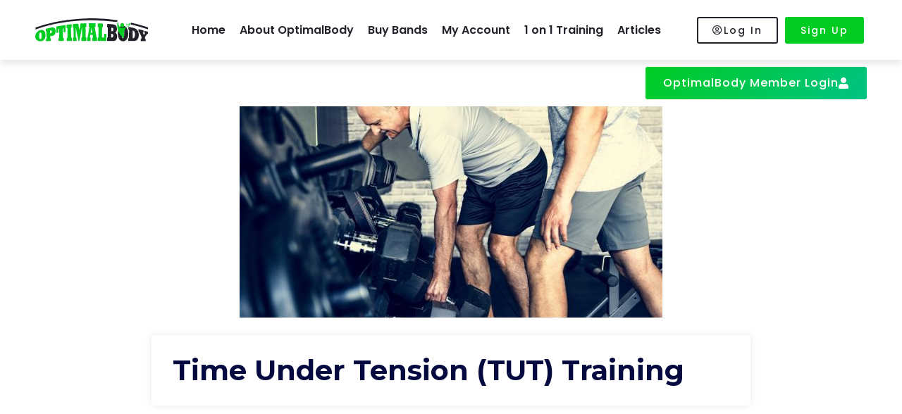

--- FILE ---
content_type: text/css; charset=UTF-8
request_url: https://obpfitness.com/wp-content/uploads/elementor/css/post-12921.css?ver=1766469551
body_size: -82
content:
.elementor-kit-12921{--e-global-color-primary:#000000;--e-global-color-secondary:#FFFFFF;--e-global-color-text:#54595F;--e-global-color-accent:#8BCC00;--e-global-color-17608a54:#00285E;--e-global-color-27e55ef6:#FF6756;--e-global-color-31ff2f58:#FF402B;--e-global-color-5d7fb52:#BCC647;--e-global-color-6f3f1375:#04093F;--e-global-color-228c6421:#000;--e-global-color-222b7614:#FFF;--e-global-color-45de0e6:#CB1953;--e-global-color-55e00b1:#69CC00;--e-global-color-5eece69:#CE0091;--e-global-typography-primary-font-family:"Poppins";--e-global-typography-primary-font-weight:bold;--e-global-typography-secondary-font-family:"Poppins";--e-global-typography-secondary-font-weight:500;--e-global-typography-text-font-family:"Poppins";--e-global-typography-text-font-weight:normal;--e-global-typography-accent-font-family:"Poppins";--e-global-typography-accent-font-weight:500;}.elementor-kit-12921 e-page-transition{background-color:#FFBC7D;}.elementor-section.elementor-section-boxed > .elementor-container{max-width:1140px;}.e-con{--container-max-width:1140px;}{}h1.entry-title{display:var(--page-title-display);}@media(max-width:1024px){.elementor-section.elementor-section-boxed > .elementor-container{max-width:1024px;}.e-con{--container-max-width:1024px;}}@media(max-width:767px){.elementor-section.elementor-section-boxed > .elementor-container{max-width:767px;}.e-con{--container-max-width:767px;}}

--- FILE ---
content_type: text/css; charset=UTF-8
request_url: https://obpfitness.com/wp-content/uploads/elementor/css/post-4833.css?ver=1766469551
body_size: 992
content:
.elementor-4833 .elementor-element.elementor-element-508c57e > .elementor-container > .elementor-column > .elementor-widget-wrap{align-content:center;align-items:center;}.elementor-4833 .elementor-element.elementor-element-508c57e:not(.elementor-motion-effects-element-type-background), .elementor-4833 .elementor-element.elementor-element-508c57e > .elementor-motion-effects-container > .elementor-motion-effects-layer{background-color:#FFFFFF;}.elementor-4833 .elementor-element.elementor-element-508c57e > .elementor-container{max-width:1200px;min-height:85px;}.elementor-4833 .elementor-element.elementor-element-508c57e{box-shadow:0px 5px 10px 0px rgba(0, 0, 0, 0.1);transition:background 0.3s, border 0.3s, border-radius 0.3s, box-shadow 0.3s;}.elementor-4833 .elementor-element.elementor-element-508c57e > .elementor-background-overlay{transition:background 0.3s, border-radius 0.3s, opacity 0.3s;}.elementor-widget-image .widget-image-caption{color:var( --e-global-color-text );font-family:var( --e-global-typography-text-font-family ), Sans-serif;font-weight:var( --e-global-typography-text-font-weight );}.elementor-4833 .elementor-element.elementor-element-f38b38d{text-align:left;}.elementor-4833 .elementor-element.elementor-element-f38b38d img{width:160px;}.elementor-4833 .elementor-element.elementor-element-6ad4ffb.elementor-column > .elementor-widget-wrap{justify-content:flex-end;}.elementor-widget-nav-menu .elementor-nav-menu .elementor-item{font-family:var( --e-global-typography-primary-font-family ), Sans-serif;font-weight:var( --e-global-typography-primary-font-weight );}.elementor-widget-nav-menu .elementor-nav-menu--main .elementor-item{color:var( --e-global-color-text );fill:var( --e-global-color-text );}.elementor-widget-nav-menu .elementor-nav-menu--main .elementor-item:hover,
					.elementor-widget-nav-menu .elementor-nav-menu--main .elementor-item.elementor-item-active,
					.elementor-widget-nav-menu .elementor-nav-menu--main .elementor-item.highlighted,
					.elementor-widget-nav-menu .elementor-nav-menu--main .elementor-item:focus{color:var( --e-global-color-accent );fill:var( --e-global-color-accent );}.elementor-widget-nav-menu .elementor-nav-menu--main:not(.e--pointer-framed) .elementor-item:before,
					.elementor-widget-nav-menu .elementor-nav-menu--main:not(.e--pointer-framed) .elementor-item:after{background-color:var( --e-global-color-accent );}.elementor-widget-nav-menu .e--pointer-framed .elementor-item:before,
					.elementor-widget-nav-menu .e--pointer-framed .elementor-item:after{border-color:var( --e-global-color-accent );}.elementor-widget-nav-menu{--e-nav-menu-divider-color:var( --e-global-color-text );}.elementor-widget-nav-menu .elementor-nav-menu--dropdown .elementor-item, .elementor-widget-nav-menu .elementor-nav-menu--dropdown  .elementor-sub-item{font-family:var( --e-global-typography-accent-font-family ), Sans-serif;font-weight:var( --e-global-typography-accent-font-weight );}.elementor-4833 .elementor-element.elementor-element-41b089c .elementor-menu-toggle{margin:0 auto;}.elementor-4833 .elementor-element.elementor-element-41b089c .elementor-nav-menu .elementor-item{font-family:"Poppins", Sans-serif;font-size:16px;font-weight:600;}.elementor-4833 .elementor-element.elementor-element-41b089c .elementor-nav-menu--main .elementor-item{color:#22222A;fill:#22222A;padding-left:10px;padding-right:10px;}.elementor-4833 .elementor-element.elementor-element-41b089c .elementor-nav-menu--main .elementor-item:hover,
					.elementor-4833 .elementor-element.elementor-element-41b089c .elementor-nav-menu--main .elementor-item.elementor-item-active,
					.elementor-4833 .elementor-element.elementor-element-41b089c .elementor-nav-menu--main .elementor-item.highlighted,
					.elementor-4833 .elementor-element.elementor-element-41b089c .elementor-nav-menu--main .elementor-item:focus{color:#00CC22;fill:#00CC22;}.elementor-4833 .elementor-element.elementor-element-41b089c .elementor-nav-menu--dropdown a, .elementor-4833 .elementor-element.elementor-element-41b089c .elementor-menu-toggle{color:#22222A;fill:#22222A;}.elementor-4833 .elementor-element.elementor-element-41b089c .elementor-nav-menu--dropdown{background-color:#FFFFFF;}.elementor-4833 .elementor-element.elementor-element-41b089c .elementor-nav-menu--dropdown a:hover,
					.elementor-4833 .elementor-element.elementor-element-41b089c .elementor-nav-menu--dropdown a:focus,
					.elementor-4833 .elementor-element.elementor-element-41b089c .elementor-nav-menu--dropdown a.elementor-item-active,
					.elementor-4833 .elementor-element.elementor-element-41b089c .elementor-nav-menu--dropdown a.highlighted,
					.elementor-4833 .elementor-element.elementor-element-41b089c .elementor-menu-toggle:hover,
					.elementor-4833 .elementor-element.elementor-element-41b089c .elementor-menu-toggle:focus{color:#00CC22;}.elementor-4833 .elementor-element.elementor-element-41b089c .elementor-nav-menu--dropdown a:hover,
					.elementor-4833 .elementor-element.elementor-element-41b089c .elementor-nav-menu--dropdown a:focus,
					.elementor-4833 .elementor-element.elementor-element-41b089c .elementor-nav-menu--dropdown a.elementor-item-active,
					.elementor-4833 .elementor-element.elementor-element-41b089c .elementor-nav-menu--dropdown a.highlighted{background-color:#FFFFFF;}.elementor-4833 .elementor-element.elementor-element-41b089c div.elementor-menu-toggle{color:#22222A;}.elementor-4833 .elementor-element.elementor-element-41b089c div.elementor-menu-toggle svg{fill:#22222A;}.elementor-4833 .elementor-element.elementor-element-41b089c div.elementor-menu-toggle:hover, .elementor-4833 .elementor-element.elementor-element-41b089c div.elementor-menu-toggle:focus{color:#00CC22;}.elementor-4833 .elementor-element.elementor-element-41b089c div.elementor-menu-toggle:hover svg, .elementor-4833 .elementor-element.elementor-element-41b089c div.elementor-menu-toggle:focus svg{fill:#00CC22;}.elementor-4833 .elementor-element.elementor-element-24f57de.elementor-column > .elementor-widget-wrap{justify-content:flex-end;}.elementor-widget-button .elementor-button{background-color:var( --e-global-color-accent );font-family:var( --e-global-typography-accent-font-family ), Sans-serif;font-weight:var( --e-global-typography-accent-font-weight );}.elementor-4833 .elementor-element.elementor-element-871ef8d .elementor-button{background-color:#22222A00;font-family:"Poppins", Sans-serif;font-size:14px;font-weight:500;text-transform:capitalize;letter-spacing:2px;fill:#22222A;color:#22222A;border-style:solid;border-width:2px 2px 2px 2px;border-color:#22222A;padding:10px 20px 10px 20px;}.elementor-4833 .elementor-element.elementor-element-871ef8d .elementor-button:hover, .elementor-4833 .elementor-element.elementor-element-871ef8d .elementor-button:focus{background-color:#FFFFFF;color:#00CC22;border-color:#00CC22;}.elementor-4833 .elementor-element.elementor-element-871ef8d{width:auto;max-width:auto;}.elementor-4833 .elementor-element.elementor-element-871ef8d > .elementor-widget-container{margin:0px 10px 0px 0px;}.elementor-4833 .elementor-element.elementor-element-871ef8d .elementor-button-content-wrapper{flex-direction:row;}.elementor-4833 .elementor-element.elementor-element-871ef8d .elementor-button:hover svg, .elementor-4833 .elementor-element.elementor-element-871ef8d .elementor-button:focus svg{fill:#00CC22;}.elementor-4833 .elementor-element.elementor-element-cf8c19a .elementor-button{background-color:#00CC22;font-family:"Poppins", Sans-serif;font-size:14px;font-weight:500;text-transform:capitalize;letter-spacing:2px;border-style:solid;border-width:2px 2px 2px 2px;border-color:#00CC22;padding:10px 20px 10px 20px;}.elementor-4833 .elementor-element.elementor-element-cf8c19a .elementor-button:hover, .elementor-4833 .elementor-element.elementor-element-cf8c19a .elementor-button:focus{background-color:#FFFFFF;color:#00CC22;}.elementor-4833 .elementor-element.elementor-element-cf8c19a{width:auto;max-width:auto;}.elementor-4833 .elementor-element.elementor-element-cf8c19a .elementor-button:hover svg, .elementor-4833 .elementor-element.elementor-element-cf8c19a .elementor-button:focus svg{fill:#00CC22;}.elementor-4833 .elementor-element.elementor-element-84e61ad:not(.elementor-motion-effects-element-type-background), .elementor-4833 .elementor-element.elementor-element-84e61ad > .elementor-motion-effects-container > .elementor-motion-effects-layer{background-color:#FFFFFF;}.elementor-4833 .elementor-element.elementor-element-84e61ad > .elementor-container{max-width:1200px;}.elementor-4833 .elementor-element.elementor-element-84e61ad{transition:background 0.3s, border 0.3s, border-radius 0.3s, box-shadow 0.3s;}.elementor-4833 .elementor-element.elementor-element-84e61ad > .elementor-background-overlay{transition:background 0.3s, border-radius 0.3s, opacity 0.3s;}.elementor-4833 .elementor-element.elementor-element-f659b5a.elementor-column > .elementor-widget-wrap{justify-content:flex-end;}.elementor-4833 .elementor-element.elementor-element-e31dad9 .elementor-button{background-color:var( --e-global-color-55e00b1 );font-family:"Poppins", Sans-serif;font-size:16px;font-weight:500;text-transform:capitalize;letter-spacing:1px;padding:15px 25px 15px 25px;}.elementor-4833 .elementor-element.elementor-element-e31dad9 .elementor-button:hover, .elementor-4833 .elementor-element.elementor-element-e31dad9 .elementor-button:focus{background-color:#FFFFFF;color:#FFFFFF;}.elementor-4833 .elementor-element.elementor-element-e31dad9{width:100%;max-width:100%;}.elementor-4833 .elementor-element.elementor-element-e31dad9 .elementor-button-content-wrapper{flex-direction:row-reverse;}.elementor-4833 .elementor-element.elementor-element-e31dad9 .elementor-button .elementor-button-content-wrapper{gap:10px;}.elementor-4833 .elementor-element.elementor-element-e31dad9 .elementor-button:hover svg, .elementor-4833 .elementor-element.elementor-element-e31dad9 .elementor-button:focus svg{fill:#FFFFFF;}.elementor-theme-builder-content-area{height:400px;}.elementor-location-header:before, .elementor-location-footer:before{content:"";display:table;clear:both;}@media(min-width:768px){.elementor-4833 .elementor-element.elementor-element-194243a{width:14.978%;}.elementor-4833 .elementor-element.elementor-element-6ad4ffb{width:61.518%;}.elementor-4833 .elementor-element.elementor-element-24f57de{width:23.168%;}}@media(max-width:767px){.elementor-4833 .elementor-element.elementor-element-508c57e > .elementor-container{min-height:65px;}.elementor-4833 .elementor-element.elementor-element-194243a{width:33%;}.elementor-4833 .elementor-element.elementor-element-f38b38d img{width:228px;}.elementor-4833 .elementor-element.elementor-element-6ad4ffb{width:24%;}.elementor-4833 .elementor-element.elementor-element-6ad4ffb.elementor-column > .elementor-widget-wrap{justify-content:flex-end;}.elementor-4833 .elementor-element.elementor-element-41b089c{width:auto;max-width:auto;}.elementor-4833 .elementor-element.elementor-element-24f57de{width:43%;}.elementor-bc-flex-widget .elementor-4833 .elementor-element.elementor-element-24f57de.elementor-column .elementor-widget-wrap{align-items:space-evenly;}.elementor-4833 .elementor-element.elementor-element-24f57de.elementor-column.elementor-element[data-element_type="column"] > .elementor-widget-wrap.elementor-element-populated{align-content:space-evenly;align-items:space-evenly;}.elementor-4833 .elementor-element.elementor-element-24f57de.elementor-column > .elementor-widget-wrap{justify-content:space-evenly;}.elementor-4833 .elementor-element.elementor-element-871ef8d > .elementor-widget-container{margin:0px 0px 0px 0px;padding:0px 0px 0px 0px;}.elementor-4833 .elementor-element.elementor-element-871ef8d .elementor-button{font-size:11px;letter-spacing:0px;padding:5px 5px 5px 5px;}.elementor-4833 .elementor-element.elementor-element-cf8c19a > .elementor-widget-container{margin:0px 0px 0px 0px;padding:0px 0px 0px 0px;}.elementor-4833 .elementor-element.elementor-element-cf8c19a .elementor-button{font-size:11px;letter-spacing:0px;padding:5px 5px 5px 5px;}.elementor-4833 .elementor-element.elementor-element-e31dad9 .elementor-button{font-size:14px;}}/* Start custom CSS for button, class: .elementor-element-e31dad9 */.elementor-4833 .elementor-element.elementor-element-e31dad9 .elementor-button {
    background-image: linear-gradient(
135deg
, #00cc22, #00c384);
}
.elementor-4833 .elementor-element.elementor-element-e31dad9 .elementor-button:hover {
    background-image: none;
    background-color: #00cc22 !important;
}/* End custom CSS */

--- FILE ---
content_type: text/css; charset=UTF-8
request_url: https://obpfitness.com/wp-content/uploads/elementor/css/post-4961.css?ver=1766469551
body_size: 3071
content:
.elementor-4961 .elementor-element.elementor-element-34b96bca > .elementor-container > .elementor-column > .elementor-widget-wrap{align-content:center;align-items:center;}.elementor-4961 .elementor-element.elementor-element-34b96bca:not(.elementor-motion-effects-element-type-background), .elementor-4961 .elementor-element.elementor-element-34b96bca > .elementor-motion-effects-container > .elementor-motion-effects-layer{background-color:#F9F9F9;}.elementor-4961 .elementor-element.elementor-element-34b96bca > .elementor-container{max-width:1200px;}.elementor-4961 .elementor-element.elementor-element-34b96bca > .elementor-background-overlay{opacity:1;transition:background 0.3s, border-radius 0.3s, opacity 0.3s;}.elementor-4961 .elementor-element.elementor-element-34b96bca{border-style:solid;border-width:1px 0px 0px 0px;border-color:#DDDDDD;transition:background 0.3s, border 0.3s, border-radius 0.3s, box-shadow 0.3s;padding:50px 0px 50px 0px;}.elementor-4961 .elementor-element.elementor-element-34b96bca, .elementor-4961 .elementor-element.elementor-element-34b96bca > .elementor-background-overlay{border-radius:0px 0px 0px 0px;}.elementor-4961 .elementor-element.elementor-element-249a415 > .elementor-element-populated{margin:0px 0px 0px 0px;--e-column-margin-right:0px;--e-column-margin-left:0px;padding:0px 0px 0px 0px;}.elementor-widget-heading .elementor-heading-title{font-family:var( --e-global-typography-primary-font-family ), Sans-serif;font-weight:var( --e-global-typography-primary-font-weight );color:var( --e-global-color-primary );}.elementor-4961 .elementor-element.elementor-element-489acb8 .elementor-heading-title{font-family:"Poppins", Sans-serif;font-size:16px;text-transform:capitalize;line-height:1.2em;color:#404757;}.elementor-widget-form .elementor-field-group > label, .elementor-widget-form .elementor-field-subgroup label{color:var( --e-global-color-text );}.elementor-widget-form .elementor-field-group > label{font-family:var( --e-global-typography-text-font-family ), Sans-serif;font-weight:var( --e-global-typography-text-font-weight );}.elementor-widget-form .elementor-field-type-html{color:var( --e-global-color-text );font-family:var( --e-global-typography-text-font-family ), Sans-serif;font-weight:var( --e-global-typography-text-font-weight );}.elementor-widget-form .elementor-field-group .elementor-field{color:var( --e-global-color-text );}.elementor-widget-form .elementor-field-group .elementor-field, .elementor-widget-form .elementor-field-subgroup label{font-family:var( --e-global-typography-text-font-family ), Sans-serif;font-weight:var( --e-global-typography-text-font-weight );}.elementor-widget-form .elementor-button{font-family:var( --e-global-typography-accent-font-family ), Sans-serif;font-weight:var( --e-global-typography-accent-font-weight );}.elementor-widget-form .e-form__buttons__wrapper__button-next{background-color:var( --e-global-color-accent );}.elementor-widget-form .elementor-button[type="submit"]{background-color:var( --e-global-color-accent );}.elementor-widget-form .e-form__buttons__wrapper__button-previous{background-color:var( --e-global-color-accent );}.elementor-widget-form .elementor-message{font-family:var( --e-global-typography-text-font-family ), Sans-serif;font-weight:var( --e-global-typography-text-font-weight );}.elementor-widget-form .e-form__indicators__indicator, .elementor-widget-form .e-form__indicators__indicator__label{font-family:var( --e-global-typography-accent-font-family ), Sans-serif;font-weight:var( --e-global-typography-accent-font-weight );}.elementor-widget-form{--e-form-steps-indicator-inactive-primary-color:var( --e-global-color-text );--e-form-steps-indicator-active-primary-color:var( --e-global-color-accent );--e-form-steps-indicator-completed-primary-color:var( --e-global-color-accent );--e-form-steps-indicator-progress-color:var( --e-global-color-accent );--e-form-steps-indicator-progress-background-color:var( --e-global-color-text );--e-form-steps-indicator-progress-meter-color:var( --e-global-color-text );}.elementor-widget-form .e-form__indicators__indicator__progress__meter{font-family:var( --e-global-typography-accent-font-family ), Sans-serif;font-weight:var( --e-global-typography-accent-font-weight );}.elementor-4961 .elementor-element.elementor-element-abd86bd > .elementor-widget-container{margin:0px 0px 0px 0px;padding:0px 0px 0px 0px;}.elementor-4961 .elementor-element.elementor-element-abd86bd .elementor-button-content-wrapper{flex-direction:row-reverse;}.elementor-4961 .elementor-element.elementor-element-abd86bd .elementor-button span{gap:10px;}.elementor-4961 .elementor-element.elementor-element-abd86bd .elementor-field-group{padding-right:calc( 5px/2 );padding-left:calc( 5px/2 );margin-bottom:5px;}.elementor-4961 .elementor-element.elementor-element-abd86bd .elementor-form-fields-wrapper{margin-left:calc( -5px/2 );margin-right:calc( -5px/2 );margin-bottom:-5px;}.elementor-4961 .elementor-element.elementor-element-abd86bd .elementor-field-group.recaptcha_v3-bottomleft, .elementor-4961 .elementor-element.elementor-element-abd86bd .elementor-field-group.recaptcha_v3-bottomright{margin-bottom:0;}body.rtl .elementor-4961 .elementor-element.elementor-element-abd86bd .elementor-labels-inline .elementor-field-group > label{padding-left:0px;}body:not(.rtl) .elementor-4961 .elementor-element.elementor-element-abd86bd .elementor-labels-inline .elementor-field-group > label{padding-right:0px;}body .elementor-4961 .elementor-element.elementor-element-abd86bd .elementor-labels-above .elementor-field-group > label{padding-bottom:0px;}.elementor-4961 .elementor-element.elementor-element-abd86bd .elementor-field-group > label{font-family:"Poppins", Sans-serif;font-size:16px;font-weight:400;}.elementor-4961 .elementor-element.elementor-element-abd86bd .elementor-field-type-html{font-family:"Poppins", Sans-serif;font-weight:normal;}.elementor-4961 .elementor-element.elementor-element-abd86bd .elementor-field-group .elementor-field{color:#404757;}.elementor-4961 .elementor-element.elementor-element-abd86bd .elementor-field-group .elementor-field, .elementor-4961 .elementor-element.elementor-element-abd86bd .elementor-field-subgroup label{font-family:"Poppins", Sans-serif;font-size:13px;font-weight:400;}.elementor-4961 .elementor-element.elementor-element-abd86bd .elementor-field-group .elementor-field:not(.elementor-select-wrapper){background-color:#FFFFFF;border-width:1px 1px 1px 1px;border-radius:50px 50px 50px 50px;}.elementor-4961 .elementor-element.elementor-element-abd86bd .elementor-field-group .elementor-select-wrapper select{background-color:#FFFFFF;border-width:1px 1px 1px 1px;border-radius:50px 50px 50px 50px;}.elementor-4961 .elementor-element.elementor-element-abd86bd .elementor-button{font-family:"Poppins", Sans-serif;font-size:16px;font-weight:500;text-transform:capitalize;letter-spacing:1px;border-radius:50px 50px 50px 50px;padding:13px 5px 12px 5px;}.elementor-4961 .elementor-element.elementor-element-abd86bd .e-form__buttons__wrapper__button-next{background-color:#00CC22;color:#FFFFFF;}.elementor-4961 .elementor-element.elementor-element-abd86bd .elementor-button[type="submit"]{background-color:#00CC22;color:#FFFFFF;}.elementor-4961 .elementor-element.elementor-element-abd86bd .elementor-button[type="submit"] svg *{fill:#FFFFFF;}.elementor-4961 .elementor-element.elementor-element-abd86bd .e-form__buttons__wrapper__button-previous{background-color:#00CC22;color:#ffffff;}.elementor-4961 .elementor-element.elementor-element-abd86bd .e-form__buttons__wrapper__button-next:hover{background-color:#000000;color:#ffffff;}.elementor-4961 .elementor-element.elementor-element-abd86bd .elementor-button[type="submit"]:hover{background-color:#000000;color:#ffffff;}.elementor-4961 .elementor-element.elementor-element-abd86bd .elementor-button[type="submit"]:hover svg *{fill:#ffffff;}.elementor-4961 .elementor-element.elementor-element-abd86bd .e-form__buttons__wrapper__button-previous:hover{color:#ffffff;}.elementor-4961 .elementor-element.elementor-element-abd86bd{--e-form-steps-indicators-spacing:20px;--e-form-steps-indicator-padding:30px;--e-form-steps-indicator-inactive-secondary-color:#ffffff;--e-form-steps-indicator-active-secondary-color:#ffffff;--e-form-steps-indicator-completed-secondary-color:#ffffff;--e-form-steps-divider-width:1px;--e-form-steps-divider-gap:10px;}.elementor-4961 .elementor-element.elementor-element-74f62a80 > .elementor-container > .elementor-column > .elementor-widget-wrap{align-content:flex-start;align-items:flex-start;}.elementor-4961 .elementor-element.elementor-element-74f62a80:not(.elementor-motion-effects-element-type-background), .elementor-4961 .elementor-element.elementor-element-74f62a80 > .elementor-motion-effects-container > .elementor-motion-effects-layer{background-color:#F9F9F9;}.elementor-4961 .elementor-element.elementor-element-74f62a80 > .elementor-container{max-width:1200px;}.elementor-4961 .elementor-element.elementor-element-74f62a80{border-style:solid;border-width:1px 0px 0px 0px;border-color:#DDDDDD;transition:background 0.3s, border 0.3s, border-radius 0.3s, box-shadow 0.3s;padding:25px 0px 100px 0px;}.elementor-4961 .elementor-element.elementor-element-74f62a80, .elementor-4961 .elementor-element.elementor-element-74f62a80 > .elementor-background-overlay{border-radius:0px 0px 0px 0px;}.elementor-4961 .elementor-element.elementor-element-74f62a80 > .elementor-background-overlay{transition:background 0.3s, border-radius 0.3s, opacity 0.3s;}.elementor-widget-image .widget-image-caption{color:var( --e-global-color-text );font-family:var( --e-global-typography-text-font-family ), Sans-serif;font-weight:var( --e-global-typography-text-font-weight );}.elementor-4961 .elementor-element.elementor-element-ae9761e > .elementor-widget-container{margin:0px 0px 0px 0px;padding:0px 0px 0px 0px;}.elementor-4961 .elementor-element.elementor-element-ae9761e{text-align:left;}.elementor-4961 .elementor-element.elementor-element-ae9761e img{width:195px;max-width:70%;}.elementor-4961 .elementor-element.elementor-element-d207ef0 .elementor-heading-title{font-family:"Poppins", Sans-serif;font-size:14px;text-transform:capitalize;line-height:1.2em;color:#404757;}.elementor-widget-text-editor{font-family:var( --e-global-typography-text-font-family ), Sans-serif;font-weight:var( --e-global-typography-text-font-weight );color:var( --e-global-color-text );}.elementor-widget-text-editor.elementor-drop-cap-view-stacked .elementor-drop-cap{background-color:var( --e-global-color-primary );}.elementor-widget-text-editor.elementor-drop-cap-view-framed .elementor-drop-cap, .elementor-widget-text-editor.elementor-drop-cap-view-default .elementor-drop-cap{color:var( --e-global-color-primary );border-color:var( --e-global-color-primary );}.elementor-4961 .elementor-element.elementor-element-b1cf212 > .elementor-widget-container{margin:0px 0px -20px 0px;}.elementor-4961 .elementor-element.elementor-element-b1cf212{font-family:"Poppins", Sans-serif;font-size:13px;font-weight:normal;line-height:1.2em;}.elementor-widget-button .elementor-button{background-color:var( --e-global-color-accent );font-family:var( --e-global-typography-accent-font-family ), Sans-serif;font-weight:var( --e-global-typography-accent-font-weight );}.elementor-4961 .elementor-element.elementor-element-0d6b503 .elementor-button{background-color:#00CC22;font-family:"Poppins", Sans-serif;font-size:16px;font-weight:500;text-transform:capitalize;letter-spacing:2px;border-style:solid;border-width:2px 2px 2px 2px;border-color:#00CC22;padding:10px 20px 10px 20px;}.elementor-4961 .elementor-element.elementor-element-0d6b503 .elementor-button:hover, .elementor-4961 .elementor-element.elementor-element-0d6b503 .elementor-button:focus{background-color:#FFFFFF;color:#00CC22;}.elementor-4961 .elementor-element.elementor-element-0d6b503{width:100%;max-width:100%;}.elementor-4961 .elementor-element.elementor-element-0d6b503 .elementor-button:hover svg, .elementor-4961 .elementor-element.elementor-element-0d6b503 .elementor-button:focus svg{fill:#00CC22;}.elementor-4961 .elementor-element.elementor-element-545849f0 .elementor-heading-title{font-family:"Poppins", Sans-serif;font-size:16px;color:#404757;}.elementor-widget-icon-list .elementor-icon-list-item:not(:last-child):after{border-color:var( --e-global-color-text );}.elementor-widget-icon-list .elementor-icon-list-icon i{color:var( --e-global-color-primary );}.elementor-widget-icon-list .elementor-icon-list-icon svg{fill:var( --e-global-color-primary );}.elementor-widget-icon-list .elementor-icon-list-item > .elementor-icon-list-text, .elementor-widget-icon-list .elementor-icon-list-item > a{font-family:var( --e-global-typography-text-font-family ), Sans-serif;font-weight:var( --e-global-typography-text-font-weight );}.elementor-widget-icon-list .elementor-icon-list-text{color:var( --e-global-color-secondary );}.elementor-4961 .elementor-element.elementor-element-55cc6bc .elementor-icon-list-items:not(.elementor-inline-items) .elementor-icon-list-item:not(:last-child){padding-block-end:calc(5px/2);}.elementor-4961 .elementor-element.elementor-element-55cc6bc .elementor-icon-list-items:not(.elementor-inline-items) .elementor-icon-list-item:not(:first-child){margin-block-start:calc(5px/2);}.elementor-4961 .elementor-element.elementor-element-55cc6bc .elementor-icon-list-items.elementor-inline-items .elementor-icon-list-item{margin-inline:calc(5px/2);}.elementor-4961 .elementor-element.elementor-element-55cc6bc .elementor-icon-list-items.elementor-inline-items{margin-inline:calc(-5px/2);}.elementor-4961 .elementor-element.elementor-element-55cc6bc .elementor-icon-list-items.elementor-inline-items .elementor-icon-list-item:after{inset-inline-end:calc(-5px/2);}.elementor-4961 .elementor-element.elementor-element-55cc6bc .elementor-icon-list-icon i{color:rgba(87, 88, 91, 0.8);transition:color 0.3s;}.elementor-4961 .elementor-element.elementor-element-55cc6bc .elementor-icon-list-icon svg{fill:rgba(87, 88, 91, 0.8);transition:fill 0.3s;}.elementor-4961 .elementor-element.elementor-element-55cc6bc .elementor-icon-list-item:hover .elementor-icon-list-icon i{color:#00CC22;}.elementor-4961 .elementor-element.elementor-element-55cc6bc .elementor-icon-list-item:hover .elementor-icon-list-icon svg{fill:#00CC22;}.elementor-4961 .elementor-element.elementor-element-55cc6bc{--e-icon-list-icon-size:12px;--icon-vertical-offset:0px;}.elementor-4961 .elementor-element.elementor-element-55cc6bc .elementor-icon-list-icon{padding-inline-end:4px;}.elementor-4961 .elementor-element.elementor-element-55cc6bc .elementor-icon-list-item > .elementor-icon-list-text, .elementor-4961 .elementor-element.elementor-element-55cc6bc .elementor-icon-list-item > a{font-family:"Poppins", Sans-serif;font-size:14px;font-weight:400;}.elementor-4961 .elementor-element.elementor-element-55cc6bc .elementor-icon-list-text{color:rgba(87, 88, 91, 0.8);transition:color 0.3s;}.elementor-4961 .elementor-element.elementor-element-55cc6bc .elementor-icon-list-item:hover .elementor-icon-list-text{color:#00CC22;}.elementor-4961 .elementor-element.elementor-element-03b3563 .elementor-heading-title{font-family:"Poppins", Sans-serif;font-size:16px;color:#404757;}.elementor-4961 .elementor-element.elementor-element-5ef7a42 .elementor-icon-list-items:not(.elementor-inline-items) .elementor-icon-list-item:not(:last-child){padding-block-end:calc(5px/2);}.elementor-4961 .elementor-element.elementor-element-5ef7a42 .elementor-icon-list-items:not(.elementor-inline-items) .elementor-icon-list-item:not(:first-child){margin-block-start:calc(5px/2);}.elementor-4961 .elementor-element.elementor-element-5ef7a42 .elementor-icon-list-items.elementor-inline-items .elementor-icon-list-item{margin-inline:calc(5px/2);}.elementor-4961 .elementor-element.elementor-element-5ef7a42 .elementor-icon-list-items.elementor-inline-items{margin-inline:calc(-5px/2);}.elementor-4961 .elementor-element.elementor-element-5ef7a42 .elementor-icon-list-items.elementor-inline-items .elementor-icon-list-item:after{inset-inline-end:calc(-5px/2);}.elementor-4961 .elementor-element.elementor-element-5ef7a42 .elementor-icon-list-icon i{color:rgba(87, 88, 91, 0.8);transition:color 0.3s;}.elementor-4961 .elementor-element.elementor-element-5ef7a42 .elementor-icon-list-icon svg{fill:rgba(87, 88, 91, 0.8);transition:fill 0.3s;}.elementor-4961 .elementor-element.elementor-element-5ef7a42 .elementor-icon-list-item:hover .elementor-icon-list-icon i{color:#00CC22;}.elementor-4961 .elementor-element.elementor-element-5ef7a42 .elementor-icon-list-item:hover .elementor-icon-list-icon svg{fill:#00CC22;}.elementor-4961 .elementor-element.elementor-element-5ef7a42{--e-icon-list-icon-size:12px;--icon-vertical-offset:0px;}.elementor-4961 .elementor-element.elementor-element-5ef7a42 .elementor-icon-list-icon{padding-inline-end:4px;}.elementor-4961 .elementor-element.elementor-element-5ef7a42 .elementor-icon-list-item > .elementor-icon-list-text, .elementor-4961 .elementor-element.elementor-element-5ef7a42 .elementor-icon-list-item > a{font-family:"Poppins", Sans-serif;font-size:14px;font-weight:400;}.elementor-4961 .elementor-element.elementor-element-5ef7a42 .elementor-icon-list-text{color:rgba(87, 88, 91, 0.8);transition:color 0.3s;}.elementor-4961 .elementor-element.elementor-element-5ef7a42 .elementor-icon-list-item:hover .elementor-icon-list-text{color:#00CC22;}.elementor-4961 .elementor-element.elementor-element-46e26f3 .elementor-heading-title{font-family:"Poppins", Sans-serif;font-size:16px;color:#404757;}.elementor-4961 .elementor-element.elementor-element-33833bb .elementor-icon-list-items:not(.elementor-inline-items) .elementor-icon-list-item:not(:last-child){padding-block-end:calc(5px/2);}.elementor-4961 .elementor-element.elementor-element-33833bb .elementor-icon-list-items:not(.elementor-inline-items) .elementor-icon-list-item:not(:first-child){margin-block-start:calc(5px/2);}.elementor-4961 .elementor-element.elementor-element-33833bb .elementor-icon-list-items.elementor-inline-items .elementor-icon-list-item{margin-inline:calc(5px/2);}.elementor-4961 .elementor-element.elementor-element-33833bb .elementor-icon-list-items.elementor-inline-items{margin-inline:calc(-5px/2);}.elementor-4961 .elementor-element.elementor-element-33833bb .elementor-icon-list-items.elementor-inline-items .elementor-icon-list-item:after{inset-inline-end:calc(-5px/2);}.elementor-4961 .elementor-element.elementor-element-33833bb .elementor-icon-list-icon i{color:rgba(87, 88, 91, 0.8);transition:color 0.3s;}.elementor-4961 .elementor-element.elementor-element-33833bb .elementor-icon-list-icon svg{fill:rgba(87, 88, 91, 0.8);transition:fill 0.3s;}.elementor-4961 .elementor-element.elementor-element-33833bb .elementor-icon-list-item:hover .elementor-icon-list-icon i{color:#00CC22;}.elementor-4961 .elementor-element.elementor-element-33833bb .elementor-icon-list-item:hover .elementor-icon-list-icon svg{fill:#00CC22;}.elementor-4961 .elementor-element.elementor-element-33833bb{--e-icon-list-icon-size:12px;--icon-vertical-offset:0px;}.elementor-4961 .elementor-element.elementor-element-33833bb .elementor-icon-list-icon{padding-inline-end:4px;}.elementor-4961 .elementor-element.elementor-element-33833bb .elementor-icon-list-item > .elementor-icon-list-text, .elementor-4961 .elementor-element.elementor-element-33833bb .elementor-icon-list-item > a{font-family:"Poppins", Sans-serif;font-size:14px;font-weight:400;}.elementor-4961 .elementor-element.elementor-element-33833bb .elementor-icon-list-text{color:rgba(87, 88, 91, 0.8);transition:color 0.3s;}.elementor-4961 .elementor-element.elementor-element-33833bb .elementor-icon-list-item:hover .elementor-icon-list-text{color:#00CC22;}.elementor-4961 .elementor-element.elementor-element-cb483ca > .elementor-container > .elementor-column > .elementor-widget-wrap{align-content:center;align-items:center;}.elementor-4961 .elementor-element.elementor-element-cb483ca:not(.elementor-motion-effects-element-type-background), .elementor-4961 .elementor-element.elementor-element-cb483ca > .elementor-motion-effects-container > .elementor-motion-effects-layer{background-color:#F9F9F9;}.elementor-4961 .elementor-element.elementor-element-cb483ca > .elementor-container{max-width:1200px;min-height:45px;}.elementor-4961 .elementor-element.elementor-element-cb483ca{overflow:hidden;border-style:solid;border-width:1px 0px 0px 0px;border-color:#DDDDDD;transition:background 0.3s, border 0.3s, border-radius 0.3s, box-shadow 0.3s;padding:20px 0px 20px 0px;}.elementor-4961 .elementor-element.elementor-element-cb483ca, .elementor-4961 .elementor-element.elementor-element-cb483ca > .elementor-background-overlay{border-radius:0px 0px 0px 0px;}.elementor-4961 .elementor-element.elementor-element-cb483ca > .elementor-background-overlay{transition:background 0.3s, border-radius 0.3s, opacity 0.3s;}.elementor-4961 .elementor-element.elementor-element-dcc0954{text-align:left;}.elementor-4961 .elementor-element.elementor-element-dcc0954 .elementor-heading-title{font-family:"Poppins", Sans-serif;font-size:12px;font-weight:300;text-transform:capitalize;line-height:1.2em;color:#57585B;}.elementor-4961 .elementor-element.elementor-element-4eed524.elementor-column > .elementor-widget-wrap{justify-content:space-between;}.elementor-4961 .elementor-element.elementor-element-e9e2c2f{width:auto;max-width:auto;}.elementor-4961 .elementor-element.elementor-element-e9e2c2f .elementor-heading-title{font-family:"Poppins", Sans-serif;font-size:12px;font-weight:300;color:#57585B;}.elementor-4961 .elementor-element.elementor-element-a0ff080{width:auto;max-width:auto;}.elementor-4961 .elementor-element.elementor-element-a0ff080 .elementor-heading-title{font-family:"Poppins", Sans-serif;font-size:12px;font-weight:300;color:#57585B;}.elementor-4961 .elementor-element.elementor-element-c9c75f0.elementor-column > .elementor-widget-wrap{justify-content:flex-end;}.elementor-4961 .elementor-element.elementor-element-61615a1{--grid-template-columns:repeat(0, auto);width:auto;max-width:auto;--icon-size:14px;--grid-column-gap:0px;--grid-row-gap:0px;}.elementor-4961 .elementor-element.elementor-element-61615a1 .elementor-widget-container{text-align:right;}.elementor-4961 .elementor-element.elementor-element-61615a1 > .elementor-widget-container{margin:0px 0px 0px 0px;padding:0px 0px 0px 0px;}.elementor-4961 .elementor-element.elementor-element-61615a1 .elementor-social-icon{background-color:rgba(87, 88, 91, 0);--icon-padding:1.1em;}.elementor-4961 .elementor-element.elementor-element-61615a1 .elementor-social-icon i{color:#57585B;}.elementor-4961 .elementor-element.elementor-element-61615a1 .elementor-social-icon svg{fill:#57585B;}.elementor-4961 .elementor-element.elementor-element-61615a1 .elementor-social-icon:hover{background-color:rgba(139, 204, 0, 0);}.elementor-4961 .elementor-element.elementor-element-61615a1 .elementor-social-icon:hover i{color:#00CC22;}.elementor-4961 .elementor-element.elementor-element-61615a1 .elementor-social-icon:hover svg{fill:#00CC22;}.elementor-4961 .elementor-element.elementor-element-ec35f46 > .elementor-container > .elementor-column > .elementor-widget-wrap{align-content:center;align-items:center;}.elementor-4961 .elementor-element.elementor-element-ec35f46:not(.elementor-motion-effects-element-type-background), .elementor-4961 .elementor-element.elementor-element-ec35f46 > .elementor-motion-effects-container > .elementor-motion-effects-layer{background-color:#F9F9F9;}.elementor-4961 .elementor-element.elementor-element-ec35f46 > .elementor-container{max-width:1200px;min-height:45px;}.elementor-4961 .elementor-element.elementor-element-ec35f46{overflow:hidden;border-style:solid;border-width:0px 0px 0px 0px;border-color:#DDDDDD;transition:background 0.3s, border 0.3s, border-radius 0.3s, box-shadow 0.3s;padding:0px 0px 0px 0px;}.elementor-4961 .elementor-element.elementor-element-ec35f46, .elementor-4961 .elementor-element.elementor-element-ec35f46 > .elementor-background-overlay{border-radius:0px 0px 0px 0px;}.elementor-4961 .elementor-element.elementor-element-ec35f46 > .elementor-background-overlay{transition:background 0.3s, border-radius 0.3s, opacity 0.3s;}.elementor-4961 .elementor-element.elementor-element-13bf457{text-align:left;}.elementor-4961 .elementor-element.elementor-element-13bf457 .elementor-heading-title{font-family:"Poppins", Sans-serif;font-size:12px;font-weight:300;text-transform:capitalize;line-height:1.5em;color:#57585B;}.elementor-theme-builder-content-area{height:400px;}.elementor-location-header:before, .elementor-location-footer:before{content:"";display:table;clear:both;}@media(min-width:768px){.elementor-4961 .elementor-element.elementor-element-b589ed6{width:44.922%;}.elementor-4961 .elementor-element.elementor-element-4eed524{width:33.04%;}.elementor-4961 .elementor-element.elementor-element-c9c75f0{width:21.628%;}}@media(max-width:1024px){.elementor-4961 .elementor-element.elementor-element-34b96bca{padding:50px 20px 50px 20px;}.elementor-4961 .elementor-element.elementor-element-249a415 > .elementor-element-populated{padding:0px 50px 0px 0px;}.elementor-4961 .elementor-element.elementor-element-abd86bd .elementor-field-group .elementor-field, .elementor-4961 .elementor-element.elementor-element-abd86bd .elementor-field-subgroup label{font-size:14px;}.elementor-4961 .elementor-element.elementor-element-74f62a80{padding:25px 25px 50px 25px;}.elementor-4961 .elementor-element.elementor-element-ae9761e > .elementor-widget-container{margin:0px 0px 0px 0px;padding:0px 0px 0px 0px;}.elementor-4961 .elementor-element.elementor-element-ae9761e{text-align:left;}.elementor-4961 .elementor-element.elementor-element-ae9761e img{width:60%;}.elementor-4961 .elementor-element.elementor-element-55cc6bc .elementor-icon-list-item > .elementor-icon-list-text, .elementor-4961 .elementor-element.elementor-element-55cc6bc .elementor-icon-list-item > a{font-size:13px;}.elementor-4961 .elementor-element.elementor-element-5ef7a42 .elementor-icon-list-item > .elementor-icon-list-text, .elementor-4961 .elementor-element.elementor-element-5ef7a42 .elementor-icon-list-item > a{font-size:13px;}.elementor-4961 .elementor-element.elementor-element-33833bb .elementor-icon-list-item > .elementor-icon-list-text, .elementor-4961 .elementor-element.elementor-element-33833bb .elementor-icon-list-item > a{font-size:13px;}.elementor-4961 .elementor-element.elementor-element-cb483ca{padding:0px 25px 0px 25px;}.elementor-bc-flex-widget .elementor-4961 .elementor-element.elementor-element-c9c75f0.elementor-column .elementor-widget-wrap{align-items:center;}.elementor-4961 .elementor-element.elementor-element-c9c75f0.elementor-column.elementor-element[data-element_type="column"] > .elementor-widget-wrap.elementor-element-populated{align-content:center;align-items:center;}.elementor-4961 .elementor-element.elementor-element-c9c75f0.elementor-column > .elementor-widget-wrap{justify-content:flex-end;}.elementor-4961 .elementor-element.elementor-element-61615a1 > .elementor-widget-container{margin:0px 0px 0px 0px;}.elementor-4961 .elementor-element.elementor-element-61615a1 .elementor-social-icon{--icon-padding:0.9em;}.elementor-4961 .elementor-element.elementor-element-61615a1{--grid-column-gap:3px;}.elementor-4961 .elementor-element.elementor-element-ec35f46{padding:0px 25px 0px 25px;}}@media(max-width:767px){.elementor-4961 .elementor-element.elementor-element-34b96bca{padding:25px 10px 25px 10px;}.elementor-4961 .elementor-element.elementor-element-249a415{width:100%;}.elementor-4961 .elementor-element.elementor-element-249a415 > .elementor-element-populated{padding:25px 0px 0px 0px;}.elementor-4961 .elementor-element.elementor-element-489acb8{text-align:center;}.elementor-4961 .elementor-element.elementor-element-489acb8 .elementor-heading-title{font-size:16px;}.elementor-4961 .elementor-element.elementor-element-abd86bd > .elementor-widget-container{padding:0px 0px 0px 0px;}.elementor-4961 .elementor-element.elementor-element-abd86bd .elementor-button{font-size:16px;}.elementor-4961 .elementor-element.elementor-element-74f62a80{padding:0px 10px 0px 10px;}.elementor-4961 .elementor-element.elementor-element-a3056b9{width:100%;}.elementor-4961 .elementor-element.elementor-element-a3056b9 > .elementor-element-populated{margin:0px 0px 0px 0px;--e-column-margin-right:0px;--e-column-margin-left:0px;padding:50px 10px 50px 10px;}.elementor-4961 .elementor-element.elementor-element-ae9761e{text-align:center;}.elementor-4961 .elementor-element.elementor-element-ae9761e img{width:160px;}.elementor-4961 .elementor-element.elementor-element-d207ef0{text-align:center;}.elementor-4961 .elementor-element.elementor-element-d207ef0 .elementor-heading-title{font-size:14px;}.elementor-4961 .elementor-element.elementor-element-b1cf212{text-align:center;}.elementor-4961 .elementor-element.elementor-element-0d6b503 .elementor-button{font-size:14px;}.elementor-4961 .elementor-element.elementor-element-28ed0eb6{width:50%;}.elementor-4961 .elementor-element.elementor-element-545849f0 .elementor-heading-title{font-size:14px;}.elementor-4961 .elementor-element.elementor-element-4de9d6b{width:50%;}.elementor-4961 .elementor-element.elementor-element-03b3563 .elementor-heading-title{font-size:14px;}.elementor-4961 .elementor-element.elementor-element-a940eae{width:50%;}.elementor-4961 .elementor-element.elementor-element-a940eae > .elementor-element-populated{margin:0px 0px 0px 0px;--e-column-margin-right:0px;--e-column-margin-left:0px;}.elementor-4961 .elementor-element.elementor-element-46e26f3 .elementor-heading-title{font-size:14px;}.elementor-4961 .elementor-element.elementor-element-cb483ca > .elementor-container{min-height:0px;}.elementor-4961 .elementor-element.elementor-element-cb483ca{padding:0px 10px 0px 10px;}.elementor-4961 .elementor-element.elementor-element-b589ed6{width:100%;}.elementor-4961 .elementor-element.elementor-element-b589ed6 > .elementor-element-populated{padding:20px 0px 0px 0px;}.elementor-4961 .elementor-element.elementor-element-dcc0954 > .elementor-widget-container{padding:0px 0px 25px 0px;}.elementor-4961 .elementor-element.elementor-element-dcc0954{text-align:left;}.elementor-4961 .elementor-element.elementor-element-4eed524 > .elementor-element-populated{padding:20px 0px 0px 0px;}.elementor-4961 .elementor-element.elementor-element-e9e2c2f{text-align:left;}.elementor-4961 .elementor-element.elementor-element-a0ff080{text-align:left;}.elementor-4961 .elementor-element.elementor-element-c9c75f0{width:100%;}.elementor-bc-flex-widget .elementor-4961 .elementor-element.elementor-element-c9c75f0.elementor-column .elementor-widget-wrap{align-items:center;}.elementor-4961 .elementor-element.elementor-element-c9c75f0.elementor-column.elementor-element[data-element_type="column"] > .elementor-widget-wrap.elementor-element-populated{align-content:center;align-items:center;}.elementor-4961 .elementor-element.elementor-element-c9c75f0.elementor-column > .elementor-widget-wrap{justify-content:flex-end;}.elementor-4961 .elementor-element.elementor-element-c9c75f0 > .elementor-element-populated{margin:0px 0px 0px 0px;--e-column-margin-right:0px;--e-column-margin-left:0px;padding:20px 0px 0px 0px;}.elementor-4961 .elementor-element.elementor-element-61615a1 .elementor-widget-container{text-align:center;}.elementor-4961 .elementor-element.elementor-element-61615a1{width:100%;max-width:100%;--grid-column-gap:5px;}.elementor-4961 .elementor-element.elementor-element-61615a1 > .elementor-widget-container{padding:0px 0px 0px 0px;}.elementor-4961 .elementor-element.elementor-element-ec35f46 > .elementor-container{min-height:0px;}.elementor-4961 .elementor-element.elementor-element-ec35f46{padding:0px 10px 0px 10px;}.elementor-4961 .elementor-element.elementor-element-4348f89{width:100%;}.elementor-4961 .elementor-element.elementor-element-4348f89 > .elementor-element-populated{padding:20px 0px 0px 0px;}.elementor-4961 .elementor-element.elementor-element-13bf457 > .elementor-widget-container{padding:0px 0px 25px 0px;}.elementor-4961 .elementor-element.elementor-element-13bf457{text-align:left;}}@media(max-width:1024px) and (min-width:768px){.elementor-4961 .elementor-element.elementor-element-a3056b9{width:25%;}.elementor-4961 .elementor-element.elementor-element-28ed0eb6{width:25%;}.elementor-4961 .elementor-element.elementor-element-4de9d6b{width:25%;}.elementor-4961 .elementor-element.elementor-element-a940eae{width:25%;}.elementor-4961 .elementor-element.elementor-element-c9c75f0{width:50%;}}

--- FILE ---
content_type: text/css; charset=UTF-8
request_url: https://obpfitness.com/wp-content/uploads/elementor/css/post-14913.css?ver=1766472248
body_size: 1590
content:
.elementor-14913 .elementor-element.elementor-element-b1fea2b > .elementor-container{max-width:1200px;}.elementor-14913 .elementor-element.elementor-element-b1fea2b{padding:0px 0px 0px 0px;}.elementor-widget-image .widget-image-caption{color:var( --e-global-color-text );font-family:var( --e-global-typography-text-font-family ), Sans-serif;font-weight:var( --e-global-typography-text-font-weight );}.elementor-14913 .elementor-element.elementor-element-7e24061d > .elementor-container{max-width:850px;min-height:300px;}.elementor-14913 .elementor-element.elementor-element-7e24061d{transition:background 0.3s, border 0.3s, border-radius 0.3s, box-shadow 0.3s;margin-top:-75px;margin-bottom:0px;padding:0px 0px 0px 0px;z-index:3;}.elementor-14913 .elementor-element.elementor-element-7e24061d > .elementor-background-overlay{transition:background 0.3s, border-radius 0.3s, opacity 0.3s;}.elementor-14913 .elementor-element.elementor-element-453608d0:not(.elementor-motion-effects-element-type-background) > .elementor-widget-wrap, .elementor-14913 .elementor-element.elementor-element-453608d0 > .elementor-widget-wrap > .elementor-motion-effects-container > .elementor-motion-effects-layer{background-color:#FFFFFF;}.elementor-14913 .elementor-element.elementor-element-453608d0 > .elementor-element-populated, .elementor-14913 .elementor-element.elementor-element-453608d0 > .elementor-element-populated > .elementor-background-overlay, .elementor-14913 .elementor-element.elementor-element-453608d0 > .elementor-background-slideshow{border-radius:5px 5px 5px 5px;}.elementor-14913 .elementor-element.elementor-element-453608d0 > .elementor-element-populated{box-shadow:0px 0px 10px 0px rgba(0, 0, 0, 0.1);transition:background 0.3s, border 0.3s, border-radius 0.3s, box-shadow 0.3s;padding:30px 30px 30px 30px;}.elementor-14913 .elementor-element.elementor-element-453608d0 > .elementor-element-populated > .elementor-background-overlay{transition:background 0.3s, border-radius 0.3s, opacity 0.3s;}.elementor-widget-heading .elementor-heading-title{font-family:var( --e-global-typography-primary-font-family ), Sans-serif;font-weight:var( --e-global-typography-primary-font-weight );color:var( --e-global-color-primary );}.elementor-14913 .elementor-element.elementor-element-74f151c2{text-align:left;}.elementor-14913 .elementor-element.elementor-element-74f151c2 .elementor-heading-title{font-family:"Montserrat", Sans-serif;font-size:40px;color:#04093F;}.elementor-14913 .elementor-element.elementor-element-3d5780a2 > .elementor-container{max-width:1200px;}.elementor-14913 .elementor-element.elementor-element-3d5780a2{padding:50px 0px 100px 0px;}.elementor-14913 .elementor-element.elementor-element-5fd262bc .elementor-heading-title{font-family:"Montserrat", Sans-serif;font-size:20px;color:#04093F;}.elementor-14913 .elementor-element.elementor-element-12d9679d{--grid-side-margin:0px;--grid-column-gap:0px;--grid-row-gap:3px;--grid-bottom-margin:3px;}.elementor-14913 .elementor-element.elementor-element-12d9679d .elementor-share-btn{font-size:calc(0.75px * 10);}.elementor-14913 .elementor-element.elementor-element-12d9679d .elementor-share-btn__icon{--e-share-buttons-icon-size:2em;}.elementor-14913 .elementor-element.elementor-element-12d9679d .elementor-share-btn__title{font-family:"Montserrat", Sans-serif;font-size:12px;}.elementor-14913 .elementor-element.elementor-element-65bb4891{--grid-side-margin:0px;--grid-column-gap:0px;--grid-row-gap:3px;--grid-bottom-margin:3px;}.elementor-14913 .elementor-element.elementor-element-65bb4891 .elementor-share-btn{font-size:calc(0.75px * 10);}.elementor-14913 .elementor-element.elementor-element-65bb4891 .elementor-share-btn__icon{--e-share-buttons-icon-size:2em;}.elementor-14913 .elementor-element.elementor-element-65bb4891 .elementor-share-btn__title{font-family:"Montserrat", Sans-serif;font-size:12px;}.elementor-widget-post-info .elementor-icon-list-item:not(:last-child):after{border-color:var( --e-global-color-text );}.elementor-widget-post-info .elementor-icon-list-icon i{color:var( --e-global-color-primary );}.elementor-widget-post-info .elementor-icon-list-icon svg{fill:var( --e-global-color-primary );}.elementor-widget-post-info .elementor-icon-list-text, .elementor-widget-post-info .elementor-icon-list-text a{color:var( --e-global-color-secondary );}.elementor-widget-post-info .elementor-icon-list-item{font-family:var( --e-global-typography-text-font-family ), Sans-serif;font-weight:var( --e-global-typography-text-font-weight );}.elementor-14913 .elementor-element.elementor-element-3c35ab1b .elementor-icon-list-items:not(.elementor-inline-items) .elementor-icon-list-item:not(:last-child){padding-bottom:calc(34px/2);}.elementor-14913 .elementor-element.elementor-element-3c35ab1b .elementor-icon-list-items:not(.elementor-inline-items) .elementor-icon-list-item:not(:first-child){margin-top:calc(34px/2);}.elementor-14913 .elementor-element.elementor-element-3c35ab1b .elementor-icon-list-items.elementor-inline-items .elementor-icon-list-item{margin-right:calc(34px/2);margin-left:calc(34px/2);}.elementor-14913 .elementor-element.elementor-element-3c35ab1b .elementor-icon-list-items.elementor-inline-items{margin-right:calc(-34px/2);margin-left:calc(-34px/2);}body.rtl .elementor-14913 .elementor-element.elementor-element-3c35ab1b .elementor-icon-list-items.elementor-inline-items .elementor-icon-list-item:after{left:calc(-34px/2);}body:not(.rtl) .elementor-14913 .elementor-element.elementor-element-3c35ab1b .elementor-icon-list-items.elementor-inline-items .elementor-icon-list-item:after{right:calc(-34px/2);}.elementor-14913 .elementor-element.elementor-element-3c35ab1b .elementor-icon-list-icon i{color:#04093F;font-size:14px;}.elementor-14913 .elementor-element.elementor-element-3c35ab1b .elementor-icon-list-icon svg{fill:#04093F;--e-icon-list-icon-size:14px;}.elementor-14913 .elementor-element.elementor-element-3c35ab1b .elementor-icon-list-icon{width:14px;}body:not(.rtl) .elementor-14913 .elementor-element.elementor-element-3c35ab1b .elementor-icon-list-text{padding-left:10px;}body.rtl .elementor-14913 .elementor-element.elementor-element-3c35ab1b .elementor-icon-list-text{padding-right:10px;}.elementor-14913 .elementor-element.elementor-element-3c35ab1b .elementor-icon-list-text, .elementor-14913 .elementor-element.elementor-element-3c35ab1b .elementor-icon-list-text a{color:#04093F;}.elementor-14913 .elementor-element.elementor-element-3c35ab1b .elementor-icon-list-item{font-family:"Montserrat", Sans-serif;font-size:14px;font-weight:500;}.elementor-widget-theme-post-content{color:var( --e-global-color-text );font-family:var( --e-global-typography-text-font-family ), Sans-serif;font-weight:var( --e-global-typography-text-font-weight );}.elementor-14913 .elementor-element.elementor-element-b70031e{color:rgba(0, 0, 0, 0.85);font-family:"Montserrat", Sans-serif;font-size:16px;font-weight:500;}.elementor-widget-author-box .elementor-author-box__name{color:var( --e-global-color-secondary );font-family:var( --e-global-typography-primary-font-family ), Sans-serif;font-weight:var( --e-global-typography-primary-font-weight );}.elementor-widget-author-box .elementor-author-box__bio{color:var( --e-global-color-text );font-family:var( --e-global-typography-text-font-family ), Sans-serif;font-weight:var( --e-global-typography-text-font-weight );}.elementor-widget-author-box .elementor-author-box__button{color:var( --e-global-color-secondary );border-color:var( --e-global-color-secondary );font-family:var( --e-global-typography-accent-font-family ), Sans-serif;font-weight:var( --e-global-typography-accent-font-weight );}.elementor-widget-author-box .elementor-author-box__button:hover{border-color:var( --e-global-color-secondary );color:var( --e-global-color-secondary );}.elementor-14913 .elementor-element.elementor-element-3cdc1c1f > .elementor-widget-container{padding:20px 20px 20px 20px;}.elementor-14913 .elementor-element.elementor-element-3cdc1c1f .elementor-author-box__avatar img{width:150px;height:150px;}.elementor-14913 .elementor-element.elementor-element-3cdc1c1f .elementor-author-box__name{color:#8BCC00;font-family:"Montserrat", Sans-serif;font-size:25px;}.elementor-14913 .elementor-element.elementor-element-3cdc1c1f .elementor-author-box__bio{color:rgba(0, 0, 0, 0.85);font-family:"Montserrat", Sans-serif;font-size:14px;font-weight:500;}.elementor-14913 .elementor-element.elementor-element-3cdc1c1f .elementor-author-box__button{color:#8BCC00;border-color:#8BCC00;font-family:"Montserrat", Sans-serif;font-weight:bold;}.elementor-14913 .elementor-element.elementor-element-1a8ecedb > .elementor-widget-container{padding:20px 20px 20px 20px;}.elementor-14913 .elementor-element.elementor-element-1a8ecedb .elementor-author-box__avatar img{width:150px;height:150px;}body.rtl .elementor-14913 .elementor-element.elementor-element-1a8ecedb.elementor-author-box--layout-image-left .elementor-author-box__avatar,
					 body:not(.rtl) .elementor-14913 .elementor-element.elementor-element-1a8ecedb:not(.elementor-author-box--layout-image-above) .elementor-author-box__avatar{margin-right:24px;margin-left:0;}body:not(.rtl) .elementor-14913 .elementor-element.elementor-element-1a8ecedb.elementor-author-box--layout-image-right .elementor-author-box__avatar,
					 body.rtl .elementor-14913 .elementor-element.elementor-element-1a8ecedb:not(.elementor-author-box--layout-image-above) .elementor-author-box__avatar{margin-left:24px;margin-right:0;}.elementor-14913 .elementor-element.elementor-element-1a8ecedb.elementor-author-box--layout-image-above .elementor-author-box__avatar{margin-bottom:24px;}.elementor-14913 .elementor-element.elementor-element-1a8ecedb .elementor-author-box__name{color:#8BCC00;font-family:"Montserrat", Sans-serif;font-size:25px;}.elementor-14913 .elementor-element.elementor-element-1a8ecedb .elementor-author-box__bio{color:rgba(0, 0, 0, 0.85);font-family:"Montserrat", Sans-serif;font-size:14px;font-weight:500;}.elementor-14913 .elementor-element.elementor-element-1a8ecedb .elementor-author-box__button{color:#8BCC00;border-color:#8BCC00;font-family:"Montserrat", Sans-serif;font-weight:bold;}.elementor-widget-divider{--divider-color:var( --e-global-color-secondary );}.elementor-widget-divider .elementor-divider__text{color:var( --e-global-color-secondary );font-family:var( --e-global-typography-secondary-font-family ), Sans-serif;font-weight:var( --e-global-typography-secondary-font-weight );}.elementor-widget-divider.elementor-view-stacked .elementor-icon{background-color:var( --e-global-color-secondary );}.elementor-widget-divider.elementor-view-framed .elementor-icon, .elementor-widget-divider.elementor-view-default .elementor-icon{color:var( --e-global-color-secondary );border-color:var( --e-global-color-secondary );}.elementor-widget-divider.elementor-view-framed .elementor-icon, .elementor-widget-divider.elementor-view-default .elementor-icon svg{fill:var( --e-global-color-secondary );}.elementor-14913 .elementor-element.elementor-element-1e80f21c{--divider-border-style:solid;--divider-color:#B7B7B7;--divider-border-width:1px;}.elementor-14913 .elementor-element.elementor-element-1e80f21c .elementor-divider-separator{width:100%;}.elementor-14913 .elementor-element.elementor-element-1e80f21c .elementor-divider{padding-block-start:15px;padding-block-end:15px;}.elementor-14913 .elementor-element.elementor-element-1b89e554 > .elementor-element-populated{padding:20px 0px 0px 0px;}.elementor-14913 .elementor-element.elementor-element-6174574a .elementor-heading-title{font-family:"Montserrat", Sans-serif;font-size:20px;color:#04093F;}.elementor-14913 .elementor-element.elementor-element-fdff515 > .elementor-widget-container{margin:0px 0px 0px 0px;padding:0px 0px 0px 0px;}.elementor-14913 .elementor-element.elementor-element-fdff515 .elementor-heading-title{font-family:"Montserrat", Sans-serif;font-size:20px;color:#04093F;}.elementor-widget-form .elementor-field-group > label, .elementor-widget-form .elementor-field-subgroup label{color:var( --e-global-color-text );}.elementor-widget-form .elementor-field-group > label{font-family:var( --e-global-typography-text-font-family ), Sans-serif;font-weight:var( --e-global-typography-text-font-weight );}.elementor-widget-form .elementor-field-type-html{color:var( --e-global-color-text );font-family:var( --e-global-typography-text-font-family ), Sans-serif;font-weight:var( --e-global-typography-text-font-weight );}.elementor-widget-form .elementor-field-group .elementor-field{color:var( --e-global-color-text );}.elementor-widget-form .elementor-field-group .elementor-field, .elementor-widget-form .elementor-field-subgroup label{font-family:var( --e-global-typography-text-font-family ), Sans-serif;font-weight:var( --e-global-typography-text-font-weight );}.elementor-widget-form .elementor-button{font-family:var( --e-global-typography-accent-font-family ), Sans-serif;font-weight:var( --e-global-typography-accent-font-weight );}.elementor-widget-form .e-form__buttons__wrapper__button-next{background-color:var( --e-global-color-accent );}.elementor-widget-form .elementor-button[type="submit"]{background-color:var( --e-global-color-accent );}.elementor-widget-form .e-form__buttons__wrapper__button-previous{background-color:var( --e-global-color-accent );}.elementor-widget-form .elementor-message{font-family:var( --e-global-typography-text-font-family ), Sans-serif;font-weight:var( --e-global-typography-text-font-weight );}.elementor-widget-form .e-form__indicators__indicator, .elementor-widget-form .e-form__indicators__indicator__label{font-family:var( --e-global-typography-accent-font-family ), Sans-serif;font-weight:var( --e-global-typography-accent-font-weight );}.elementor-widget-form{--e-form-steps-indicator-inactive-primary-color:var( --e-global-color-text );--e-form-steps-indicator-active-primary-color:var( --e-global-color-accent );--e-form-steps-indicator-completed-primary-color:var( --e-global-color-accent );--e-form-steps-indicator-progress-color:var( --e-global-color-accent );--e-form-steps-indicator-progress-background-color:var( --e-global-color-text );--e-form-steps-indicator-progress-meter-color:var( --e-global-color-text );}.elementor-widget-form .e-form__indicators__indicator__progress__meter{font-family:var( --e-global-typography-accent-font-family ), Sans-serif;font-weight:var( --e-global-typography-accent-font-weight );}.elementor-14913 .elementor-element.elementor-element-5bb9370 > .elementor-widget-container{padding:0px 0px 0px 0px;}.elementor-14913 .elementor-element.elementor-element-5bb9370 .elementor-field-group{padding-right:calc( 10px/2 );padding-left:calc( 10px/2 );margin-bottom:5px;}.elementor-14913 .elementor-element.elementor-element-5bb9370 .elementor-form-fields-wrapper{margin-left:calc( -10px/2 );margin-right:calc( -10px/2 );margin-bottom:-5px;}.elementor-14913 .elementor-element.elementor-element-5bb9370 .elementor-field-group.recaptcha_v3-bottomleft, .elementor-14913 .elementor-element.elementor-element-5bb9370 .elementor-field-group.recaptcha_v3-bottomright{margin-bottom:0;}body.rtl .elementor-14913 .elementor-element.elementor-element-5bb9370 .elementor-labels-inline .elementor-field-group > label{padding-left:0px;}body:not(.rtl) .elementor-14913 .elementor-element.elementor-element-5bb9370 .elementor-labels-inline .elementor-field-group > label{padding-right:0px;}body .elementor-14913 .elementor-element.elementor-element-5bb9370 .elementor-labels-above .elementor-field-group > label{padding-bottom:0px;}.elementor-14913 .elementor-element.elementor-element-5bb9370 .elementor-field-type-html{padding-bottom:0px;font-family:"Montserrat", Sans-serif;}.elementor-14913 .elementor-element.elementor-element-5bb9370 .elementor-field-group .elementor-field:not(.elementor-select-wrapper){background-color:#F9F9F9;border-color:#ECEDF1;border-radius:3px 3px 3px 3px;}.elementor-14913 .elementor-element.elementor-element-5bb9370 .elementor-field-group .elementor-select-wrapper select{background-color:#F9F9F9;border-color:#ECEDF1;border-radius:3px 3px 3px 3px;}.elementor-14913 .elementor-element.elementor-element-5bb9370 .elementor-field-group .elementor-select-wrapper::before{color:#ECEDF1;}.elementor-14913 .elementor-element.elementor-element-5bb9370 .elementor-button{font-family:"Montserrat", Sans-serif;font-size:16px;border-radius:3px 3px 3px 3px;}.elementor-14913 .elementor-element.elementor-element-5bb9370 .e-form__buttons__wrapper__button-next{background-color:#8BCC00;color:#ffffff;}.elementor-14913 .elementor-element.elementor-element-5bb9370 .elementor-button[type="submit"]{background-color:#8BCC00;color:#ffffff;}.elementor-14913 .elementor-element.elementor-element-5bb9370 .elementor-button[type="submit"] svg *{fill:#ffffff;}.elementor-14913 .elementor-element.elementor-element-5bb9370 .e-form__buttons__wrapper__button-previous{color:#ffffff;}.elementor-14913 .elementor-element.elementor-element-5bb9370 .e-form__buttons__wrapper__button-next:hover{background-color:#00285E;color:#ffffff;}.elementor-14913 .elementor-element.elementor-element-5bb9370 .elementor-button[type="submit"]:hover{background-color:#00285E;color:#ffffff;}.elementor-14913 .elementor-element.elementor-element-5bb9370 .elementor-button[type="submit"]:hover svg *{fill:#ffffff;}.elementor-14913 .elementor-element.elementor-element-5bb9370 .e-form__buttons__wrapper__button-previous:hover{color:#ffffff;}.elementor-14913 .elementor-element.elementor-element-5bb9370 .elementor-message{font-family:"Montserrat", Sans-serif;}.elementor-14913 .elementor-element.elementor-element-5bb9370{--e-form-steps-indicators-spacing:20px;--e-form-steps-indicator-padding:30px;--e-form-steps-indicator-inactive-secondary-color:#ffffff;--e-form-steps-indicator-active-secondary-color:#ffffff;--e-form-steps-indicator-completed-secondary-color:#ffffff;--e-form-steps-divider-width:1px;--e-form-steps-divider-gap:10px;}@media(max-width:1024px){ .elementor-14913 .elementor-element.elementor-element-12d9679d{--grid-side-margin:0px;--grid-column-gap:0px;--grid-row-gap:3px;--grid-bottom-margin:3px;} .elementor-14913 .elementor-element.elementor-element-65bb4891{--grid-side-margin:0px;--grid-column-gap:0px;--grid-row-gap:3px;--grid-bottom-margin:3px;}}@media(max-width:767px){.elementor-14913 .elementor-element.elementor-element-7e24061d{margin-top:-30px;margin-bottom:0px;padding:0px 10px 0px 10px;}.elementor-14913 .elementor-element.elementor-element-453608d0 > .elementor-element-populated{padding:15px 20px 15px 20px;}.elementor-14913 .elementor-element.elementor-element-74f151c2 .elementor-heading-title{font-size:25px;}.elementor-14913 .elementor-element.elementor-element-3d5780a2{padding:25px 10px 150px 10px;}.elementor-14913 .elementor-element.elementor-element-2b52a92b{width:10%;}.elementor-14913 .elementor-element.elementor-element-2b52a92b > .elementor-element-populated{margin:0px 0px 0px 0px;--e-column-margin-right:0px;--e-column-margin-left:0px;padding:0px 0px 0px 0px;} .elementor-14913 .elementor-element.elementor-element-12d9679d{--grid-side-margin:0px;--grid-column-gap:0px;--grid-row-gap:3px;--grid-bottom-margin:3px;}.elementor-14913 .elementor-element.elementor-element-65bb4891 > .elementor-widget-container{padding:0px 0px 0px 0px;} .elementor-14913 .elementor-element.elementor-element-65bb4891{--grid-side-margin:0px;--grid-column-gap:0px;--grid-row-gap:3px;--grid-bottom-margin:3px;}.elementor-14913 .elementor-element.elementor-element-1dbed75a{width:90%;}.elementor-14913 .elementor-element.elementor-element-1dbed75a > .elementor-element-populated{padding:0px 0px 0px 10px;}.elementor-14913 .elementor-element.elementor-element-3c35ab1b .elementor-icon-list-items:not(.elementor-inline-items) .elementor-icon-list-item:not(:last-child){padding-bottom:calc(10px/2);}.elementor-14913 .elementor-element.elementor-element-3c35ab1b .elementor-icon-list-items:not(.elementor-inline-items) .elementor-icon-list-item:not(:first-child){margin-top:calc(10px/2);}.elementor-14913 .elementor-element.elementor-element-3c35ab1b .elementor-icon-list-items.elementor-inline-items .elementor-icon-list-item{margin-right:calc(10px/2);margin-left:calc(10px/2);}.elementor-14913 .elementor-element.elementor-element-3c35ab1b .elementor-icon-list-items.elementor-inline-items{margin-right:calc(-10px/2);margin-left:calc(-10px/2);}body.rtl .elementor-14913 .elementor-element.elementor-element-3c35ab1b .elementor-icon-list-items.elementor-inline-items .elementor-icon-list-item:after{left:calc(-10px/2);}body:not(.rtl) .elementor-14913 .elementor-element.elementor-element-3c35ab1b .elementor-icon-list-items.elementor-inline-items .elementor-icon-list-item:after{right:calc(-10px/2);}body.rtl .elementor-14913 .elementor-element.elementor-element-1a8ecedb.elementor-author-box--layout-image-left .elementor-author-box__avatar,
					 body:not(.rtl) .elementor-14913 .elementor-element.elementor-element-1a8ecedb:not(.elementor-author-box--layout-image-above) .elementor-author-box__avatar{margin-right:20px;margin-left:0;}body:not(.rtl) .elementor-14913 .elementor-element.elementor-element-1a8ecedb.elementor-author-box--layout-image-right .elementor-author-box__avatar,
					 body.rtl .elementor-14913 .elementor-element.elementor-element-1a8ecedb:not(.elementor-author-box--layout-image-above) .elementor-author-box__avatar{margin-left:20px;margin-right:0;}.elementor-14913 .elementor-element.elementor-element-1a8ecedb.elementor-author-box--layout-image-above .elementor-author-box__avatar{margin-bottom:20px;}.elementor-14913 .elementor-element.elementor-element-1a8ecedb .elementor-author-box__name{margin-bottom:20px;}.elementor-14913 .elementor-element.elementor-element-1e80f21c .elementor-divider-separator{width:245px;margin:0 auto;margin-left:0;}.elementor-14913 .elementor-element.elementor-element-1e80f21c .elementor-divider{text-align:left;}.elementor-14913 .elementor-element.elementor-element-1b89e554{width:100%;}.elementor-14913 .elementor-element.elementor-element-1b89e554 > .elementor-element-populated{padding:20px 30px 0px 50px;}.elementor-14913 .elementor-element.elementor-element-6174574a .elementor-heading-title{font-size:20px;}.elementor-14913 .elementor-element.elementor-element-fdff515 .elementor-heading-title{font-size:20px;}}@media(min-width:768px){.elementor-14913 .elementor-element.elementor-element-2b52a92b{width:15%;}.elementor-14913 .elementor-element.elementor-element-1dbed75a{width:69.666%;}.elementor-14913 .elementor-element.elementor-element-1b89e554{width:15%;}}

--- FILE ---
content_type: image/svg+xml
request_url: https://obpfitness.com/wp-content/uploads/2020/09/OBPFitness-Logo-1.svg
body_size: 6008
content:
<svg id="Layer_1" data-name="Layer 1" xmlns="http://www.w3.org/2000/svg" viewBox="0 0 355.3813 113.54524"><defs><style>.cls-1{fill:#8bc63f;}.cls-2{fill:#58595b;}</style></defs><title>OBPFitness Logo</title><path class="cls-1" d="M154.67,196.93a27.74617,27.74617,0,0,1-1.01,8.14,19.38844,19.38844,0,0,1-3.27,6.59,14.04626,14.04626,0,0,1-5.21,4.23,15.585,15.585,0,0,1-6.62,1.35,17.3032,17.3032,0,0,1-6.48-1.22,16.16967,16.16967,0,0,1-5.24-3.36,14.70549,14.70549,0,0,1-3.39-4.93,15.81913,15.81913,0,0,1-1.14-6.1,18.84709,18.84709,0,0,1,1.14-6.5,21.98809,21.98809,0,0,1,3.36-6,23.79505,23.79505,0,0,1,5.07-4.9,20.7523,20.7523,0,0,1,6.33-3.11,13.97462,13.97462,0,0,1,6.53-.52,9.96181,9.96181,0,0,1,5.26,2.81,14.24546,14.24546,0,0,1,3.42,5.67A25.37879,25.37879,0,0,1,154.67,196.93Zm-13.23,10.31a28.0185,28.0185,0,0,0,.82-8.45c-.04-3.82-.38-6.56-1-8.17-.63-1.61-1.59-2.25-2.9-1.95-1.29.3-2.23,1.36-2.82,3.15a26.67277,26.67277,0,0,0-.84,8.06,24.21768,24.21768,0,0,0,.96,7.81c.62,1.61,1.59,2.4,2.91,2.32C139.89,209.94,140.85,209.03,141.44,207.24Z" transform="translate(-122.31 -143.22738)"/><path class="cls-1" d="M186.52,184.39c.09,5.05-1.04,8.92-3.4,11.52-2.35,2.59-6.03,4.03-11.04,4.46-1.06.09-1.58.14-2.64.23.05,2.89.08,4.34.13,7.23.87-.05,1.31-.07,2.19-.11.06,3.46.09,5.19.15,8.64-6.34.03-9.51.05-15.84.08-.05-3.16-.08-4.74-.12-7.9.87-.05,1.31-.07,2.19-.12-.15-9.58-.22-14.37-.37-23.94-.87.17-1.31.26-2.18.44-.05-3.15-.07-4.72-.12-7.87,6.44-1.65,9.67-2.42,16.14-3.88,5.02-1.13,8.74-.79,11.15,1.05C185.18,176.05,186.43,179.48,186.52,184.39Zm-13.17,5.24a5.09457,5.09457,0,0,0,1.16-3.68,3.86165,3.86165,0,0,0-1.32-3.24,4.81832,4.81832,0,0,0-3.77-.48c-.21.04-.32.06-.54.1.06,3.61.09,5.41.15,9.01.24-.03.35-.05.59-.08A6.0307,6.0307,0,0,0,173.35,189.63Z" transform="translate(-122.31 -143.22738)"/><path class="cls-1" d="M217.47,164.76c.14,9.04.21,13.55.34,22.59-2.42.19-3.62.3-6.04.51-.08-4.84-.12-7.26-.19-12.1-1.06.13-1.59.2-2.65.33q.24,15.045.48,30.07c.96-.03,1.44-.05,2.39-.08.07,4.05.1,6.08.16,10.13-6.48.02-9.72.03-16.2.06-.07-3.84-.1-5.76-.17-9.6.96-.04,1.43-.06,2.39-.09q-.24-14.475-.49-28.94c-1.03.14-1.54.22-2.56.37.08,4.58.11,6.86.19,11.44-2.42.25-3.64.38-6.06.65-.15-8.2-.22-12.3-.36-20.5Q203.025,166.825,217.47,164.76Z" transform="translate(-122.31 -143.22738)"/><path class="cls-1" d="M221.84348,216.18221c-.0609-4.16534-.09136-6.248-.15227-10.41337.88127-.026,1.32192-.03888,2.20326-.0642q-.22409-15.65234-.44825-31.30468c-.88425.094-1.3263.14164-2.21025.23834-.0607-4.15051-.091-6.22576-.15177-10.37628,6.3723-.866,9.56334-1.255,15.95213-1.94461.05257,4.30286.07885,6.45428.1314,10.75714-.88582.077-1.32865.1162-2.21423.19594q.20205,16.065.40405,32.13c.88171-.02149,1.32255-.032,2.20433-.05277.05273,4.31824.0791,6.47736.13182,10.7956C231.35344,216.15711,228.1834,216.16489,221.84348,216.18221Z" transform="translate(-122.31 -143.22738)"/><path class="cls-1" d="M283.3,216.08c-6.21,0-9.32.01-15.54.01-.03-4.51-.04-6.77-.07-11.28.91-.01,1.36-.02,2.27-.03q-.105-17.085-.21-34.19l-8.61,45.51c-1.11,0-1.66,0-2.77.01q-4.26-21.78-8.63-43.51.165,16.245.33,32.48c.88-.01,1.32-.02,2.2-.04.05,4.43.07,6.65.11,11.08-4.54,0-6.81.01-11.34.02-.06-4.35-.08-6.52-.13-10.87l2.2-.05-.36-32.61c-.89.07-1.33.11-2.22.18-.05-4.33-.07-6.5-.13-10.83,6.91-.7,10.36-1,17.28-1.5,1.43,8.33,2.13,12.51,3.55,20.92,1.51-8.53,2.28-12.81,3.81-21.4,7.22-.43,10.83-.59,18.06-.8.02,4.55.03,6.82.04,11.37-.9.02-1.34.03-2.24.06q.06,17.04.13,34.07c.89,0,1.34-.01,2.23-.01C283.28,209.23,283.28,211.52,283.3,216.08Z" transform="translate(-122.31 -143.22738)"/><path class="cls-1" d="M315.14,204.66c.66.01,1,.01,1.66.01-.02,4.57-.03,6.85-.04,11.41H301.94c0-4.59.01-6.88.01-11.46h2.2c-.48-3.39-.72-5.09-1.2-8.48-2.94-.01-4.41-.01-7.35,0-.56,3.39-.84,5.09-1.4,8.48h1.96v11.46H285.65c-.02-4.57-.02-6.86-.04-11.42.65-.01.97-.01,1.61-.01q2.925-17.175,5.85-34.34c-.9.01-1.35.02-2.26.03-.01-4.53-.01-6.8-.02-11.33,8.36-.12,12.54-.11,20.9.06-.01,4.53-.01,6.79-.03,11.31-.92-.01-1.38-.02-2.3-.03Q312.255,187.51,315.14,204.66Zm-18.38-15.2H302c-.96-6.51-1.44-9.77-2.41-16.28C298.46,179.69,297.89,182.95,296.76,189.46Z" transform="translate(-122.31 -143.22738)"/><path class="cls-1" d="M346.11,193.23c-.08,9.16-.13,13.73-.21,22.88-10.77-.01-16.15-.02-26.92-.03.02-4.56.03-6.83.04-11.39.89.01,1.33.01,2.21.02l.15-34.02c-.89-.03-1.33-.04-2.22-.06.02-4.54.03-6.81.05-11.36,6.41.22,9.62.37,16.03.76-.04,4.48-.05,6.72-.09,11.21-.88-.05-1.33-.07-2.21-.11l-.24,33.69c2.54.04,3.81.05,6.35.09.03-4.76.05-7.14.09-11.9C341.93,193.09,343.32,193.14,346.11,193.23Z" transform="translate(-122.31 -143.22738)"/><path class="cls-2" d="M348.33007,216.11744c.04358-4.41991.06537-6.62985.109-11.04976.8819.01628,1.32285.0246,2.20469.04161q.169-16.46.3381-32.92007c-.88666-.06318-1.33005-.09408-2.21689-.15453.04349-4.40417.06522-6.60623.10871-11.0104,7.39923.626,11.09555.99793,18.47656,1.85971,4.30456.50259,7.42065,2.01692,9.35345,4.43881,1.93177,2.42262,2.86209,5.96953,2.79233,10.678a16.81276,16.81276,0,0,1-1.41284,7.11632c-.89789,1.83974-3.97647,3.94437-3.97647,3.94437.0032.16539,3.37915,2.27353,4.43686,4.49272a17.99147,17.99147,0,0,1,1.51346,8.07209c-.07123,4.77-1.11759,8.35654-3.13614,10.8212-2.01957,2.46465-4.94641,3.71987-8.78284,3.71063C360.21508,216.13912,356.25344,216.131,348.33007,216.11744Zm13.21075-31.82488c.73117.04706,1.09674.07095,1.82779.11941a4.36417,4.36417,0,0,0,3.64063-1.08369,5.9591,5.9591,0,0,0,1.21337-4.0852,6.39651,6.39651,0,0,0-1.0007-4.09747,4.82231,4.82231,0,0,0-3.50577-1.51932c-.81741-.07216-1.22616-.10766-2.04376-.17751C361.61974,177.78629,361.59343,179.95505,361.54082,184.29256Zm-.24786,20.43717c.729.01788,1.09356.02694,1.82254.04535a4.45672,4.45672,0,0,0,3.66379-1.29309,6.51041,6.51041,0,0,0,1.22189-4.26546,7.17575,7.17575,0,0,0-.99262-4.38954,4.46376,4.46376,0,0,0-3.53817-1.48861c-.81519-.03955-1.22281-.059-2.03812-.09728Z" transform="translate(-122.31 -143.22738)"/><path class="cls-2" d="M414.01113,183.88486a29.54767,29.54767,0,0,0-3.223-8.20111,21.13221,21.13221,0,0,0-5.18238-6.11737,14.82888,14.82888,0,0,0-6.60333-2.96539,10.85264,10.85264,0,0,0-6.50549.72491,13.2005,13.2005,0,0,0-5.29517,4.65277,25.15656,25.15656,0,0,0-3.57013,8.082,44.296,44.296,0,0,0-1.32855,10.53186,46.18643,46.18643,0,0,0,.99274,10.64953,29.17831,29.17831,0,0,0,3.26715,8.62152,16.14157,16.14157,0,0,0,5.14044,5.53687,11.785,11.785,0,0,0,6.44458,1.84167,13.63444,13.63444,0,0,0,2.62463-.27691l-2.36383-9.84931-.006.00049c-1.32641-.04669-2.27246-1.27325-2.83917-3.705a52.50433,52.50433,0,0,1-.71942-11.58532c.08709-5.261.45764-9.0672,1.11261-11.39533.654-2.32745,1.63812-3.39172,2.95056-3.20923,1.32715.18457,2.277,1.509,2.85016,3.944a50.14682,50.14682,0,0,1,.72882,11.32709c-.01239.72241-.0318,1.40961-.05536,2.07605l11.31787,7.96442a36.54785,36.54785,0,0,0,1.23645-9.06324A38.6383,38.6383,0,0,0,414.01113,183.88486Z" transform="translate(-122.31 -143.22738)"/><path class="cls-2" d="M414.81774,216.30865c.06457-3.66843.09686-5.50263.16141-9.17105.87945.03852,1.31918.058,2.19851.09722.19119-10.86113.28681-16.29169.47809-27.15282-.87735-.14579-1.31616-.218-2.19391-.36105.06436-3.65536.09656-5.483.161-9.13839,5.78693,1.17356,8.675,1.79733,14.43765,3.11884a30.52674,30.52674,0,0,1,8.0177,2.84978,16.83953,16.83953,0,0,1,4.97834,4.2305,22.50374,22.50374,0,0,1,3.82919,7.42862,29.20488,29.20488,0,0,1,1.247,9.11773,26.20883,26.20883,0,0,1-1.50693,8.83357,16.9094,16.9094,0,0,1-4.16263,6.45331,12.34548,12.34548,0,0,1-5.12027,2.84545,28.447,28.447,0,0,1-8.012.91068C423.52587,216.34461,420.62322,216.33213,414.81774,216.30865Zm13.80652-9.29212c.34994.07845.61343.13327.78955.162a4.12114,4.12114,0,0,0,.45379.0537,4.49274,4.49274,0,0,0,4.46259-2.71835c.98917-1.90244,1.51712-4.86075,1.58392-8.92444.06491-3.94715-.39139-6.97447-1.36752-9.12893a6.07009,6.07009,0,0,0-4.51248-3.81771q-.40046-.073-.60993-.09625a3.79817,3.79817,0,0,0-.37945-.0233C428.87648,192.32054,428.79241,197.21921,428.62426,207.01653Z" transform="translate(-122.31 -143.22738)"/><path class="cls-2" d="M470.0038,210.131l-.03219,6.45416c-6.31131-.03776-9.4672-.05577-15.77927-.09.0361-2.93553.05414-4.40329.09024-7.33882.8689.05122,1.30329.077,2.17206.129.03473-3.01033.05212-4.5155.08685-7.52585-3.137-6.01932-4.69534-9.19893-7.80063-15.85424-.56906-.12094-.85366-.18113-1.423-.3009.044-3.05545.066-4.58318.11-7.63864,6.26419,1.64039,9.3879,2.5048,15.61535,4.322l-.06058,6.79807c-.92511-.21665-1.38784-.32418-2.31366-.53771,1.36991,3.4676,2.05719,5.15939,3.4375,8.45413,1.70731-2.768,2.55707-4.09666,4.24726-6.63646-.8736-.2118-1.31058-.317-2.18479-.526.01929-2.64641.029-3.96962.04828-6.616,4.33683,1.2923,6.50052,1.95995,10.81754,3.33825,0,2.38672,0,3.58008,0,5.96679-.58045-.14854-.87073-.2225-1.45145-.3698-3.04306,3.87671-4.58139,6.00592-7.6824,10.60676-.01813,2.89059-.02719,4.33589-.04529,7.22648C468.715,210.04735,469.14458,210.07513,470.0038,210.131Z" transform="translate(-122.31 -143.22738)"/><path class="cls-1" d="M415.84486,164.87515s-11.8079,10.35213-20.70426,9.70512-10.19038-9.38161-12.94016-20.70425c0,0-12.4549,36.87945,30.24762,61.46576C412.44806,215.34178,385.16589,192.31907,415.84486,164.87515Z" transform="translate(-122.31 -143.22738)"/><ellipse class="cls-1" cx="273.63936" cy="22.2139" rx="5.98482" ry="6.87446"/><path class="cls-1" d="M417.55,162.22c-1.44.62-4.17,3.63-4.17,3.63.31-2.02,1.89-4.72,4.08-5.36a8.32964,8.32964,0,0,0,3.75-2.65c-.51,9.39-6.02,9.63-6.02,9.63A36.54354,36.54354,0,0,1,417.55,162.22Z" transform="translate(-122.31 -143.22738)"/><path class="cls-1" d="M411.78,162.16c1.18.98,1.42,3.06,1.07,4.39a13.6367,13.6367,0,0,0-1.59-3.36,24.48251,24.48251,0,0,1,.04,3.87s-3.32-1.62-1.12-7.54A5.67176,5.67176,0,0,0,411.78,162.16Z" transform="translate(-122.31 -143.22738)"/><path class="cls-1" d="M413.97,167.96s2.98-.17,3.78,4.84a4.57368,4.57368,0,0,0-2.17-1.21,3.74875,3.74875,0,0,1-2.49-2.66,10.99146,10.99146,0,0,0,2.45,1.73A20.81145,20.81145,0,0,1,413.97,167.96Z" transform="translate(-122.31 -143.22738)"/><path class="cls-2" d="M401.37276,203.6879c-.653,2.32135-1.64069,3.47095-2.96393,3.428l2.36383,9.84931a13.0425,13.0425,0,0,0,4.03858-1.48267,16.8749,16.8749,0,0,0,5.36908-5.10144,25.128,25.128,0,0,0,3.49768-7.55981c.02673-.094.045-.19373.07092-.28827l-11.31787-7.96442A41.84806,41.84806,0,0,1,401.37276,203.6879Z" transform="translate(-122.31 -143.22738)"/><rect class="cls-2" x="1.61734" y="79.5769" width="352.50092" height="33.96834"/><path class="cls-1" d="M143.97,231.14a7.13814,7.13814,0,0,1,0,9.72,7.35738,7.35738,0,0,1-5.21,1.79h-3.18v3.5h2.21v4.2h-9.8v-4.2h2.14v-12.6h-2.14v-4.21h10.77A7.3175,7.3175,0,0,1,143.97,231.14Zm-3.57,4.98a2.26463,2.26463,0,0,0-.84-1.93,4.11867,4.11867,0,0,0-2.53-.64h-1.45v5.17h1.45a4.11538,4.11538,0,0,0,2.53-.65A2.304,2.304,0,0,0,140.4,236.12Z" transform="translate(-122.31 -143.22738)"/><polygon class="cls-1" points="46.03 98.833 46.03 107.123 27.18 107.123 27.18 102.923 29.32 102.923 29.32 90.323 27.18 90.323 27.18 86.113 46.03 86.113 46.03 93.683 42.38 93.683 41.1 90.323 34.8 90.323 34.8 93.733 38.94 93.733 38.94 98.413 34.8 98.413 34.8 102.923 41.1 102.923 42.38 98.833 46.03 98.833"/><path class="cls-1" d="M192.2,246.15v4.2h-7.35v-4.9c0-1.75-.2-2.86-.61-3.33a2.93182,2.93182,0,0,0-2.26-.7H180.3v4.73h1.68v4.2h-9.27v-4.2h2.11v-12.6h-2.11v-4.21h12.96a5.40585,5.40585,0,0,1,3.98,1.52,5.31908,5.31908,0,0,1,1.54,3.94,4.658,4.658,0,0,1-.85,2.87,5.81347,5.81347,0,0,1-2.66,1.8,4.35421,4.35421,0,0,1,2.08,1.11,2.94285,2.94285,0,0,1,.54,1.93v3.64Zm-6.83-10.38a1.95764,1.95764,0,0,0-.71-1.68,3.64816,3.64816,0,0,0-2.21-.54H180.3v4.44h2.15a3.64816,3.64816,0,0,0,2.21-.54A1.95764,1.95764,0,0,0,185.37,235.77Z" transform="translate(-122.31 -143.22738)"/><path class="cls-1" d="M212.59,229.34v6.63h-4.57a7.69772,7.69772,0,0,0-1.85-2.27,3.26376,3.26376,0,0,0-2.04-.74,2.46009,2.46009,0,0,0-1.6.52,1.59956,1.59956,0,0,0-.64,1.29,1.49737,1.49737,0,0,0,.67,1.26,6.08734,6.08734,0,0,0,2.24.79l1.94.34a10.81372,10.81372,0,0,1,5.38,2.33,5.56383,5.56383,0,0,1,1.75,4.3,6.73426,6.73426,0,0,1-1.96,5.07,7.25711,7.25711,0,0,1-5.27,1.91,8.35575,8.35575,0,0,1-3.36-.65,7.75631,7.75631,0,0,1-2.68-1.96l.13,2.19h-4.59v-7.12h4.87a9.74607,9.74607,0,0,0,2.29,2.41,4.212,4.212,0,0,0,2.35.71,2.70616,2.70616,0,0,0,1.7-.5,1.61288,1.61288,0,0,0,.64-1.34,1.57211,1.57211,0,0,0-.63-1.28,4.22628,4.22628,0,0,0-1.89-.7l-2.24-.37a10.42689,10.42689,0,0,1-5.44-2.23,5.60589,5.60589,0,0,1-1.79-4.36,6.25249,6.25249,0,0,1,2.03-4.75,7.172,7.172,0,0,1,5.09-1.9,6.69775,6.69775,0,0,1,2.84.57,5.5923,5.5923,0,0,1,2.12,1.74l-.06-1.89Z" transform="translate(-122.31 -143.22738)"/><path class="cls-1" d="M239.32,235.33a11.14438,11.14438,0,0,1,0,9.05,11.13866,11.13866,0,0,1-2.8,3.72,10.55257,10.55257,0,0,1-3.4,2,12.63619,12.63619,0,0,1-8.12,0,10.403,10.403,0,0,1-3.39-2,11.00726,11.00726,0,0,1-2.8-3.72,11.24491,11.24491,0,0,1-.01-9.07,10.97081,10.97081,0,0,1,2.81-3.71,10.25964,10.25964,0,0,1,3.38-1.99,12.84833,12.84833,0,0,1,8.13,0,10.34774,10.34774,0,0,1,3.4,1.99A11.07587,11.07587,0,0,1,239.32,235.33Zm-4.78,4.53a5.89258,5.89258,0,0,0-1.56-4.21,5.39958,5.39958,0,0,0-7.79,0,5.94255,5.94255,0,0,0-1.56,4.21,5.86429,5.86429,0,0,0,1.55,4.17,5.45746,5.45746,0,0,0,7.81.01A5.872,5.872,0,0,0,234.54,239.86Z" transform="translate(-122.31 -143.22738)"/><polygon class="cls-1" points="143.43 86.113 143.43 90.323 141.33 90.323 141.33 107.123 136.78 107.123 129.05 94.463 129.16 102.923 131.39 102.923 131.39 107.123 121.73 107.123 121.73 102.923 123.86 102.923 123.86 90.323 121.73 90.323 121.73 86.113 129.19 86.113 136.2 97.703 136.03 90.323 133.78 90.323 133.78 86.113 143.43 86.113"/><path class="cls-1" d="M290.47,246.15v4.2h-9.19v-4.2h1.87l-.84-2.83h-5.76l-.78,2.83h1.84v4.2h-9.19v-4.2h1.78l3.9-12.6h-2.06v-4.21h14.78v4.21h-2.03l3.87,12.6Zm-9-6.56-2.05-6.66-2.01,6.66Z" transform="translate(-122.31 -143.22738)"/><polygon class="cls-1" points="189.01 98.833 189.01 107.123 171.22 107.123 171.22 102.923 173.36 102.923 173.36 90.323 171.22 90.323 171.22 86.113 180.93 86.113 180.93 90.323 178.84 90.323 178.84 102.923 184.21 102.923 185.46 98.833 189.01 98.833"/><polygon class="cls-1" points="221.4 86.113 221.4 93.683 217.75 93.683 216.5 90.323 210.51 90.323 210.51 93.733 214.39 93.733 214.39 98.413 210.51 98.413 210.51 102.923 213.28 102.923 213.28 107.123 202.89 107.123 202.89 102.923 205.03 102.923 205.03 90.323 202.89 90.323 202.89 86.113 221.4 86.113"/><polygon class="cls-1" points="234.71 102.923 234.71 107.123 224.91 107.123 224.91 102.923 227.05 102.923 227.05 90.323 224.91 90.323 224.91 86.113 234.71 86.113 234.71 90.323 232.5 90.323 232.5 102.923 234.71 102.923"/><polygon class="cls-1" points="255.92 86.113 255.92 93.563 252.55 93.563 251.49 90.263 249.79 90.263 249.79 102.923 251.92 102.923 251.92 107.123 242.2 107.123 242.2 102.923 244.34 102.923 244.34 90.263 242.64 90.263 241.56 93.563 238.21 93.563 238.21 86.113 255.92 86.113"/><polygon class="cls-1" points="281.13 86.113 281.13 90.323 279.02 90.323 279.02 107.123 274.48 107.123 266.74 94.463 266.86 102.923 269.08 102.923 269.08 107.123 259.42 107.123 259.42 102.923 261.56 102.923 261.56 90.323 259.42 90.323 259.42 86.113 266.88 86.113 273.89 97.703 273.72 90.323 271.47 90.323 271.47 86.113 281.13 86.113"/><polygon class="cls-1" points="303.29 98.833 303.29 107.123 284.44 107.123 284.44 102.923 286.58 102.923 286.58 90.323 284.44 90.323 284.44 86.113 303.29 86.113 303.29 93.683 299.64 93.683 298.36 90.323 292.06 90.323 292.06 93.733 296.2 93.733 296.2 98.413 292.06 98.413 292.06 102.923 298.36 102.923 299.64 98.833 303.29 98.833"/><path class="cls-1" d="M446.98,229.34v6.63H442.4a7.5334,7.5334,0,0,0-1.84-2.27,3.26376,3.26376,0,0,0-2.04-.74,2.50771,2.50771,0,0,0-1.61.52,1.61812,1.61812,0,0,0-.63,1.29,1.47364,1.47364,0,0,0,.67,1.26,6.08734,6.08734,0,0,0,2.24.79l1.93.34a10.81158,10.81158,0,0,1,5.39,2.33,5.56383,5.56383,0,0,1,1.75,4.3,6.74088,6.74088,0,0,1-1.97,5.07,7.241,7.241,0,0,1-5.27,1.91,8.4247,8.4247,0,0,1-3.36-.65,7.75631,7.75631,0,0,1-2.68-1.96l.13,2.19h-4.58v-7.12h4.87a9.56762,9.56762,0,0,0,2.29,2.41,4.1883,4.1883,0,0,0,2.35.71,2.726,2.726,0,0,0,1.7-.5,1.64013,1.64013,0,0,0,.64-1.34,1.55463,1.55463,0,0,0-.64-1.28,4.18033,4.18033,0,0,0-1.88-.7l-2.24-.37a10.39036,10.39036,0,0,1-5.44-2.23,5.61317,5.61317,0,0,1-1.8-4.36,6.22639,6.22639,0,0,1,2.04-4.75,7.15534,7.15534,0,0,1,5.09-1.9,6.69775,6.69775,0,0,1,2.84.57,5.56336,5.56336,0,0,1,2.11,1.74l-.06-1.89Z" transform="translate(-122.31 -143.22738)"/><path class="cls-1" d="M468.73,229.34v6.63h-4.58a7.68617,7.68617,0,0,0-1.84-2.27,3.26994,3.26994,0,0,0-2.05-.74,2.47929,2.47929,0,0,0-1.6.52,1.61812,1.61812,0,0,0-.63,1.29,1.47364,1.47364,0,0,0,.67,1.26,6.024,6.024,0,0,0,2.23.79l1.94.34a10.77227,10.77227,0,0,1,5.38,2.33,5.571,5.571,0,0,1,1.76,4.3,6.74088,6.74088,0,0,1-1.97,5.07,7.25711,7.25711,0,0,1-5.27,1.91,8.4247,8.4247,0,0,1-3.36-.65,7.75631,7.75631,0,0,1-2.68-1.96l.13,2.19h-4.59v-7.12h4.87a9.75642,9.75642,0,0,0,2.3,2.41,4.1648,4.1648,0,0,0,2.35.71,2.67592,2.67592,0,0,0,1.69-.5,1.61288,1.61288,0,0,0,.64-1.34,1.57211,1.57211,0,0,0-.63-1.28,4.17891,4.17891,0,0,0-1.89-.7l-2.23-.37a10.42768,10.42768,0,0,1-5.45-2.23,5.63994,5.63994,0,0,1-1.79-4.36,6.22639,6.22639,0,0,1,2.04-4.75,7.13106,7.13106,0,0,1,5.08-1.9,6.6659,6.6659,0,0,1,2.84.57,5.5923,5.5923,0,0,1,2.12,1.74l-.06-1.89Z" transform="translate(-122.31 -143.22738)"/><path class="cls-2" d="M423.261,157.01771l-.05115.93048a19.36094,19.36094,0,0,1-.87457,4.99035,536.40677,536.40677,0,0,1,55.356,15.82093v-6.3288A542.496,542.496,0,0,0,423.261,157.01771Z" transform="translate(-122.31 -143.22738)"/><path class="cls-2" d="M380.30556,153.23627l1.35455-4.01129a560.49841,560.49841,0,0,0-155.7232-1.09955c-53.92407,7.25678-91.50293,20.51227-102.74561,24.82026v6.44018c7.03778-2.81866,45.66126-17.52466,103.5459-25.31415a554.44549,554.44549,0,0,1,153.07526.928C380.07009,153.95411,380.27364,153.3307,380.30556,153.23627Z" transform="translate(-122.31 -143.22738)"/><path class="cls-2" d="M397.87445,207.02867a2.07037,2.07037,0,0,0,1.19559,0q1.37787,4.845,2.75577,9.69008c-.28171.07643-.58051.149-.89554.21478-.37821.079-.73932.1397-1.08014.18618Q398.86227,212.07419,397.87445,207.02867Z" transform="translate(-122.31 -143.22738)"/><path class="cls-2" d="M402.47571,193.0314c-.015.83124-.04077,1.521-.06278,2.01638-.062,1.3945-.16806,2.91331-.16806,2.91331h0V197.961c.0015-.019,10.50513,7.60016,10.50513,7.60016a32.10584,32.10584,0,0,0,1.77625-6.66067Z" transform="translate(-122.31 -143.22738)"/></svg>

--- FILE ---
content_type: image/svg+xml
request_url: https://obpfitness.com/wp-content/uploads/2021/10/OptimalBody-Logo-New-Vector-dark.svg
body_size: 2230
content:
<svg xmlns="http://www.w3.org/2000/svg" id="Layer_1" data-name="Layer 1" viewBox="0 0 314.62 65.53"><defs><style>.cls-1{fill:#0c2;}.cls-2{fill:#22222a;}</style></defs><path class="cls-1" d="M28.65,47.54a24.67,24.67,0,0,1-.89,7.21,17.24,17.24,0,0,1-2.9,5.83,12.36,12.36,0,0,1-4.61,3.75,13.76,13.76,0,0,1-5.86,1.19,15,15,0,0,1-5.74-1.08,14.38,14.38,0,0,1-4.64-3A12.93,12.93,0,0,1,1,57.1a14,14,0,0,1-1-5.4A16.82,16.82,0,0,1,1,46a19.28,19.28,0,0,1,3-5.31A21.2,21.2,0,0,1,8.47,36.3a18.43,18.43,0,0,1,5.61-2.75,12.31,12.31,0,0,1,5.78-.46,8.85,8.85,0,0,1,4.66,2.48,12.8,12.8,0,0,1,3,5A22.51,22.51,0,0,1,28.65,47.54ZM16.94,56.67a24.78,24.78,0,0,0,.72-7.48A23,23,0,0,0,16.78,42c-.56-1.43-1.41-2-2.57-1.73s-2,1.2-2.5,2.79A23.53,23.53,0,0,0,11,50.16a21.26,21.26,0,0,0,.85,6.91c.55,1.42,1.41,2.12,2.58,2s2-.86,2.54-2.45Z"></path><path class="cls-1" d="M56.85,36.44c.08,4.47-.92,7.9-3,10.2s-5.34,3.57-9.78,4l-2.33.2c0,2.56.07,3.84.11,6.4l1.94-.09c0,3.06.08,4.59.13,7.64l-14,.08c-.05-2.8-.07-4.2-.11-7l1.94-.1c-.13-8.49-.19-12.73-.33-21.2l-1.93.39-.1-7c5.7-1.46,8.56-2.14,14.29-3.43,4.44-1,7.73-.7,9.87.93S56.77,32.1,56.85,36.44ZM45.19,41.08a4.53,4.53,0,0,0,1-3.26A3.45,3.45,0,0,0,45.05,35a4.29,4.29,0,0,0-3.34-.42l-.48.09c.05,3.19.08,4.79.13,8l.52-.07a5.32,5.32,0,0,0,3.31-1.44Z"></path><path class="cls-1" d="M84.25,19.06l.3,20c-2.15.17-3.21.27-5.35.45-.07-4.28-.11-6.42-.17-10.71l-2.34.29q.21,13.32.42,26.62l2.12-.07c.06,3.59.09,5.39.14,9L65,64.67c-.07-3.4-.09-5.1-.15-8.5.85,0,1.26-.06,2.11-.08q-.21-12.83-.43-25.62l-2.27.32c.07,4.06.1,6.08.17,10.13-2.14.22-3.22.34-5.37.58-.13-7.26-.19-10.89-.31-18.15Q71.46,20.89,84.25,19.06Z"></path><path class="cls-1" d="M88.12,64.59c-.06-3.69-.08-5.53-.14-9.22l2-.06L89.54,27.6l-2,.21c0-3.68-.08-5.51-.13-9.19,5.64-.76,8.46-1.11,14.12-1.72,0,3.81.07,5.71.11,9.52l-2,.18L100.08,55l2,0c0,3.82.07,5.73.12,9.55Z"></path><path class="cls-1" d="M142.53,64.5H128.77c0-4,0-6-.06-10l2,0q-.1-15.12-.19-30.27l-7.62,40.29h-2.46Q116.69,45.25,112.81,26l.3,28.76,1.94,0c0,3.93.07,5.89.1,9.81l-10,0c0-3.85-.07-5.77-.11-9.62l2,0L106.63,26l-2,.16c0-3.83-.06-5.75-.11-9.59,6.11-.62,9.17-.88,15.29-1.32,1.27,7.37,1.89,11.07,3.15,18.52,1.33-7.55,2-11.34,3.37-19,6.39-.38,9.59-.52,16-.71,0,4,0,6,0,10.07l-2,0q.06,15.09.12,30.16h2C142.51,58.43,142.51,60.46,142.53,64.5Z"></path><path class="cls-1" d="M170.71,54.39h1.47c0,4,0,6.06,0,10.1H159c0-4.07,0-6.09,0-10.15H161c-.42-3-.63-4.5-1.06-7.51h-6.51c-.49,3-.74,4.51-1.23,7.51h1.73V64.5h-9.3c0-4,0-6.08,0-10.11H146q2.58-15.21,5.17-30.4l-2,0c0-4,0-6,0-10,7.4-.1,11.1-.09,18.5.06,0,4,0,6,0,10l-2,0Q168.17,39.21,170.71,54.39ZM154.44,40.93h4.64c-.85-5.76-1.27-8.65-2.13-14.41C156,32.28,155.44,35.17,154.44,40.93Z"></path><path class="cls-1" d="M198.13,44.27c-.07,8.11-.11,12.15-.18,20.25l-23.84,0c0-4,0-6,0-10.09l1.95,0,.14-30.12-2,0,0-10.06c5.67.2,8.51.33,14.19.68,0,4,0,5.95-.08,9.92l-2-.1-.21,29.83,5.62.08c0-4.22.05-6.32.08-10.54C194.43,44.14,195.66,44.19,198.13,44.27Z"></path><path class="cls-2" d="M200.1,64.53c0-3.91.05-5.87.09-9.78l1.95,0,.3-29.14-2-.14.1-9.74c6.55.55,9.82.88,16.36,1.64,3.81.45,6.56,1.79,8.28,3.93s2.53,5.29,2.47,9.46a15,15,0,0,1-1.25,6.3c-.8,1.62-3.52,3.49-3.52,3.49s3,2,3.92,4a15.85,15.85,0,0,1,1.34,7.15c-.06,4.22-1,7.4-2.77,9.58s-4.38,3.29-7.78,3.29Zm11.69-28.17,1.62.1a3.84,3.84,0,0,0,3.22-1,5.28,5.28,0,0,0,1.08-3.61,5.66,5.66,0,0,0-.89-3.63,4.25,4.25,0,0,0-3.1-1.35l-1.81-.15c0,3.84-.07,5.76-.12,9.6Zm-.22,18.09,1.62,0a4,4,0,0,0,3.24-1.15,5.78,5.78,0,0,0,1.08-3.77,6.39,6.39,0,0,0-.88-3.89,4,4,0,0,0-3.13-1.32l-1.8-.08Z"></path><path class="cls-2" d="M258.24,36a26.2,26.2,0,0,0-2.85-7.26,18.65,18.65,0,0,0-4.59-5.41A13.09,13.09,0,0,0,245,20.69a9.58,9.58,0,0,0-5.76.65,11.65,11.65,0,0,0-4.69,4.11,22.2,22.2,0,0,0-3.16,7.16,39.09,39.09,0,0,0-1.18,9.32,40.91,40.91,0,0,0,.88,9.43A26,26,0,0,0,233.94,59a14.39,14.39,0,0,0,4.56,4.91,10.44,10.44,0,0,0,5.7,1.63,12,12,0,0,0,2.32-.25l-2.09-8.72h0c-1.18,0-2-1.13-2.52-3.28A46.3,46.3,0,0,1,241.28,43a43.84,43.84,0,0,1,1-10.09c.58-2.06,1.45-3,2.61-2.84s2,1.33,2.53,3.49a44.31,44.31,0,0,1,.64,10c0,.63,0,1.24,0,1.83l10,7a32.37,32.37,0,0,0,1.1-8A34.69,34.69,0,0,0,258.24,36Z"></path><path class="cls-2" d="M259,64.7c.06-3.25.08-4.87.14-8.12l1.95.09c.17-9.62.25-14.43.42-24l-1.94-.32c.06-3.24.08-4.86.14-8.09,5.12,1,7.68,1.59,12.78,2.76a26.84,26.84,0,0,1,7.1,2.52A14.85,14.85,0,0,1,284,33.25a20,20,0,0,1,3.39,6.57,26,26,0,0,1,1.1,8.08,23.16,23.16,0,0,1-1.33,7.82,15.08,15.08,0,0,1-3.69,5.71A11,11,0,0,1,278.9,64a25.28,25.28,0,0,1-7.09.8Zm12.22-8.23.7.15a2.71,2.71,0,0,0,.4,0,4,4,0,0,0,4-2.4c.88-1.69,1.35-4.31,1.4-7.9a19.24,19.24,0,0,0-1.21-8.09,5.33,5.33,0,0,0-4-3.37l-.54-.09-.34,0c-.15,8.67-.22,13-.37,21.68Z"></path><path class="cls-2" d="M307.81,59.23l0,5.71-14-.08c0-2.59,0-3.89.08-6.49l1.92.11.08-6.66c-2.78-5.33-4.16-8.14-6.91-14l-1.26-.26.1-6.77c5.54,1.46,8.31,2.22,13.82,3.83l0,6-2.05-.48c1.21,3.07,1.82,4.57,3,7.49,1.51-2.45,2.27-3.63,3.76-5.88l-1.93-.46c0-2.35,0-3.52,0-5.86,3.84,1.14,5.76,1.73,9.58,3v5.29l-1.29-.33c-2.69,3.43-4.05,5.32-6.8,9.39,0,2.56,0,3.84,0,6.4Z"></path><path class="cls-1" d="M259.87,19.17s-10.46,9.16-18.33,8.59-9-8.31-11.46-18.33c0,0-11,32.65,26.78,54.41C256.86,63.84,232.71,43.46,259.87,19.17Z"></path><ellipse class="cls-1" cx="242.25" cy="19.67" rx="5.3" ry="6.09"></ellipse><path class="cls-1" d="M261.38,16.81c-1.28.55-3.69,3.22-3.69,3.22.27-1.79,1.67-4.18,3.61-4.75a7.43,7.43,0,0,0,3.32-2.34c-.45,8.31-5.33,8.52-5.33,8.52A32.25,32.25,0,0,1,261.38,16.81Z"></path><path class="cls-1" d="M256.27,16.76a4.11,4.11,0,0,1,1,3.89,12.71,12.71,0,0,0-1.41-3,21.82,21.82,0,0,1,0,3.43s-2.94-1.43-1-6.68A5,5,0,0,0,256.27,16.76Z"></path><path class="cls-1" d="M258.21,21.9s2.64-.15,3.34,4.28a4,4,0,0,0-1.92-1.07,3.32,3.32,0,0,1-2.2-2.35,10,10,0,0,0,2.17,1.53A18.37,18.37,0,0,1,258.21,21.9Z"></path><path class="cls-2" d="M228.4,8.86l1.2-3.55a495.81,495.81,0,0,0-137.86-1c-47.74,6.42-81,18.16-91,22V32C7,29.52,41.21,16.5,92.45,9.6A490.94,490.94,0,0,1,228,10.42C228.2,9.5,228.38,9,228.4,8.86Z"></path><polygon class="cls-2" points="247.83 48.46 247.83 48.46 247.83 48.46 247.83 48.46"></polygon><path class="cls-2" d="M258.7,49.29,248,44.09c0,.53,0,1,0,1.36h0v.2a1.85,1.85,0,0,0,0,.23c-.06,1.23-.15,2.58-.15,2.58h0a37.62,37.62,0,0,1-.78,5.07c-.49,1.73-1.19,2.72-2.11,3a1.59,1.59,0,0,1-.38.06h-.11a1.69,1.69,0,0,1-.5-.08q.87,4.47,1.75,8.94l.81-.14h.07l.07,0,.53-.12A11.64,11.64,0,0,0,250.1,64a15,15,0,0,0,4.75-4.52,22.41,22.41,0,0,0,2.27-4.27h0c0-.07.05-.15.08-.23.14-.36.27-.73.39-1.1l.09-.28c.09-.27.18-.54.26-.81l.06-.26h0A29.59,29.59,0,0,0,258.7,49.29Z"></path><path class="cls-2" d="M266.43,12.21l0,.82a17.45,17.45,0,0,1-.78,4.42,473,473,0,0,1,49,14V25.85A481.51,481.51,0,0,0,266.43,12.21Z"></path></svg>

--- FILE ---
content_type: text/plain
request_url: https://www.google-analytics.com/j/collect?v=1&_v=j102&a=857197377&t=pageview&_s=1&dl=https%3A%2F%2Fobpfitness.com%2Farticles%2Ftime-under-tension-tut-training%2F&ul=en-us%40posix&dt=Time%20Under%20Tension%20(TUT)%20Training%20-%20OptimalBody%20Personal%20Fitness&sr=1280x720&vp=1280x720&_u=YEBAAEABAAAAACAAI~&jid=2050599080&gjid=968418017&cid=45073636.1769054096&tid=UA-139190446-1&_gid=286113087.1769054096&_r=1&_slc=1&gtm=45He61k2n8158DKD2Sv849649315za200zd849649315&gcd=13l3l3l3l1l1&dma=0&tag_exp=103116026~103200004~104527907~104528501~104684208~104684211~105391253~115495939~115938466~115938468~117041587&z=227605887
body_size: -450
content:
2,cG-29HQKBF7B5

--- FILE ---
content_type: application/javascript; charset=UTF-8
request_url: https://obpfitness.com/wp-content/plugins/automatewoo-referrals/assets/js/min/automatewoo-referrals.min.js?ver=2.6.15
body_size: -277
content:
jQuery(document).ready(function(o){var e,t=automatewooReferralsLocalizeScript;o("a.js-automatewoo-open-share-box").on("click",function(e){e.preventDefault(),e=o(this).attr("href"),window.open(e,"automatewoo_social_share","titlebar=no,toolbar=no,height=300,width=550,resizable=yes,status=no")}),t.is_link_based&&void 0!==(e=function(){for(var e,o=[],t=window.location.href.slice(window.location.href.indexOf("?")+1).split("&"),i=0;i<t.length;i++){e=t[i].split("="),o.push(e[0]);var a=void 0===e[1]?0:1,r=e[a].indexOf("#");e[a]=e[a].substring(0,-1!=r?r:e[a].length),o[e[0]]=e[a]}return o}()[t.link_param])&&Cookies.set("aw_referral_key",e,{expires:parseInt(t.cookie_expires),path:"/"})});